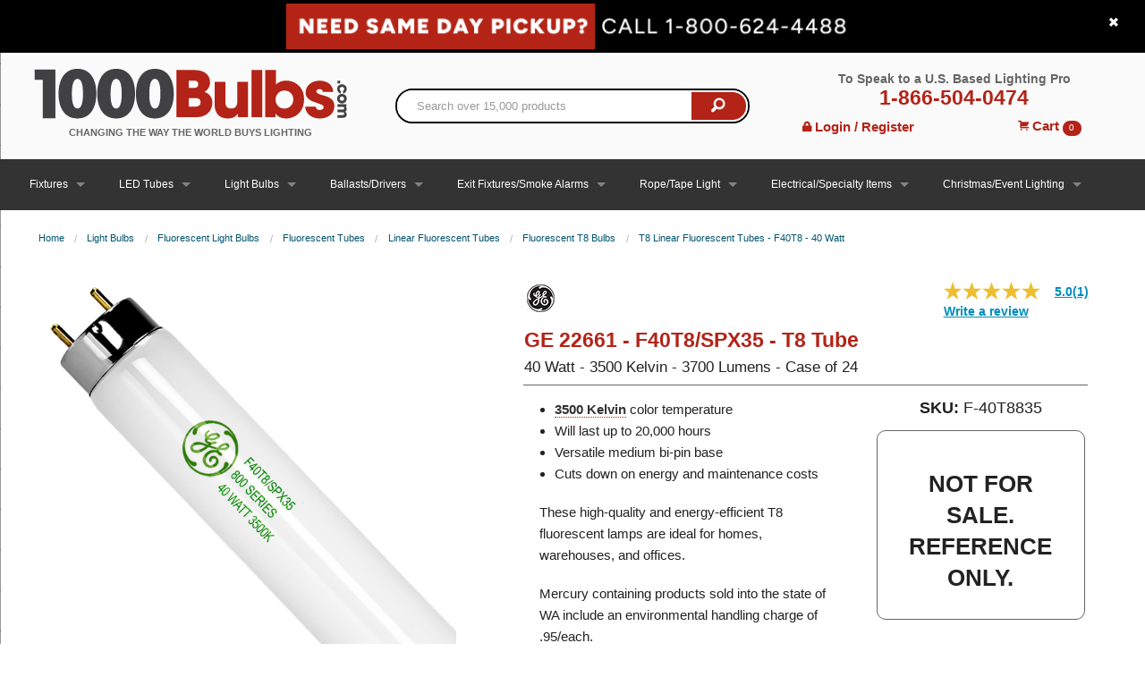

--- FILE ---
content_type: text/html; charset=utf-8
request_url: https://www.1000bulbs.com/fil/products/2405/breadcrumb?category=
body_size: 355
content:
<ul class='breadcrumbs'>
<li><a href="/">Home</a></li>
<li><a href="/category/light-bulbs">Light Bulbs</a></li>
<li><a href="/category/fluorescent-light-bulbs">Fluorescent Light Bulbs</a></li>
<li><a href="/category/fluorescent-tubes">Fluorescent Tubes</a></li>
<li><a href="/category/linear-fluorescent-tubes">Linear Fluorescent Tubes</a></li>
<li><a href="/category/t8-bulbs-fluorescent-tubes">Fluorescent T8 Bulbs</a></li>
<li><a href="/category/f40t8-fluorescent-tubes">T8 Linear Fluorescent Tubes - F40T8 - 40 Watt</a></li>
</ul>




--- FILE ---
content_type: text/html;charset=utf-8
request_url: https://pnapi.invoca.net/2627/na.json
body_size: 231
content:
[{"requestId":"+18006244488","status":"success","formattedNumber":"866-504-0474","countryCode":"1","nationalNumber":"8665040474","lifetimeInSeconds":300,"overflow":null,"surge":null,"invocaId":"i-df29576a-3d6a-4799-baae-f1b4b899e5eb"},{"type":"settings","metrics":true}]

--- FILE ---
content_type: text/html;charset=utf-8
request_url: https://pnapi.invoca.net/2627/na.json
body_size: 231
content:
[{"requestId":"+18006244488","status":"success","formattedNumber":"866-504-0474","countryCode":"1","nationalNumber":"8665040474","lifetimeInSeconds":300,"overflow":null,"surge":null,"invocaId":"i-df29576a-3d6a-4799-baae-f1b4b899e5eb"},{"type":"settings","metrics":true}]

--- FILE ---
content_type: text/css
request_url: https://tags.srv.stackadapt.com/sa.css
body_size: -11
content:
:root {
    --sa-uid: '0-e0d3cf8f-0b58-5b6b-5f10-45fe80c97006';
}

--- FILE ---
content_type: application/javascript
request_url: https://d21gpk1vhmjuf5.cloudfront.net/1000bulbs-com_autosuggest.js
body_size: 28796
content:
function getUnbxdSiteName(){return"prod_1000bulbs_com-u1481199259800"}function getUnbxdApiKey(){return"a12c446844f37c9c005f9673ceed07c6"}!function(t,e){"object"==typeof exports&&"object"==typeof module?module.exports=e():"function"==typeof define&&define.amd?define(e):"object"==typeof exports?exports.Handlebars=e():t.Handlebars=e()}(this,function(){return i=[function(t,e,s){"use strict";function i(){var s=c();return s.compile=function(t,e){return u.compile(t,e,s)},s.precompile=function(t,e){return u.precompile(t,e,s)},s.AST=r.default,s.Compiler=u.Compiler,s.JavaScriptCompiler=l.default,s.Parser=a.parser,s.parse=a.parse,s}var n=s(8).default;e.__esModule=!0;var o=n(s(1)),r=n(s(2)),a=s(3),u=s(4),l=n(s(5)),p=n(s(6)),n=n(s(7)),c=o.default.create,s=i();s.create=i,n.default(s),s.Visitor=p.default,s.default=s,e.default=s,t.exports=e.default},function(t,e,s){"use strict";function i(){var e=new o.HandlebarsEnvironment;return u.extend(e,o),e.SafeString=r.default,e.Exception=a.default,e.Utils=u,e.escapeExpression=u.escapeExpression,e.VM=l,e.template=function(t){return l.template(t,e)},e}var n=s(8).default;e.__esModule=!0;var o=n(s(9)),r=n(s(10)),a=n(s(11)),u=n(s(12)),l=n(s(13)),n=n(s(7)),s=i();s.create=i,n.default(s),s.default=s,e.default=s,t.exports=e.default},function(t,e){"use strict";e.__esModule=!0;var s={Program:function(t,e,s,i){this.loc=i,this.type="Program",this.body=t,this.blockParams=e,this.strip=s},MustacheStatement:function(t,e,s,i,n,o){this.loc=o,this.type="MustacheStatement",this.path=t,this.params=e||[],this.hash=s,this.escaped=i,this.strip=n},BlockStatement:function(t,e,s,i,n,o,r,a,u){this.loc=u,this.type="BlockStatement",this.path=t,this.params=e||[],this.hash=s,this.program=i,this.inverse=n,this.openStrip=o,this.inverseStrip=r,this.closeStrip=a},PartialStatement:function(t,e,s,i,n){this.loc=n,this.type="PartialStatement",this.name=t,this.params=e||[],this.hash=s,this.indent="",this.strip=i},ContentStatement:function(t,e){this.loc=e,this.type="ContentStatement",this.original=this.value=t},CommentStatement:function(t,e,s){this.loc=s,this.type="CommentStatement",this.value=t,this.strip=e},SubExpression:function(t,e,s,i){this.loc=i,this.type="SubExpression",this.path=t,this.params=e||[],this.hash=s},PathExpression:function(t,e,s,i,n){this.loc=n,this.type="PathExpression",this.data=t,this.original=i,this.parts=s,this.depth=e},StringLiteral:function(t,e){this.loc=e,this.type="StringLiteral",this.original=this.value=t},NumberLiteral:function(t,e){this.loc=e,this.type="NumberLiteral",this.original=this.value=Number(t)},BooleanLiteral:function(t,e){this.loc=e,this.type="BooleanLiteral",this.original=this.value="true"===t},UndefinedLiteral:function(t){this.loc=t,this.type="UndefinedLiteral",this.original=this.value=void 0},NullLiteral:function(t){this.loc=t,this.type="NullLiteral",this.original=this.value=null},Hash:function(t,e){this.loc=e,this.type="Hash",this.pairs=t},HashPair:function(t,e,s){this.loc=s,this.type="HashPair",this.key=t,this.value=e},helpers:{helperExpression:function(t){return!("SubExpression"!==t.type&&!t.params.length&&!t.hash)},scopedId:function(t){return/^\.|this\b/.test(t.original)},simpleId:function(t){return 1===t.parts.length&&!s.helpers.scopedId(t)&&!t.depth}}};e.default=s,t.exports=e.default},function(t,e,s){"use strict";var i=s(8).default;e.__esModule=!0,e.parse=function(t,e){return"Program"===t.type?t:((n.default.yy=a).locInfo=function(t){return new a.SourceLocation(e&&e.srcName,t)},(new r.default).accept(n.default.parse(t)))};var n=i(s(14)),o=i(s(2)),r=i(s(15)),i=i(s(16)),s=s(12),a=(e.parser=n.default,{});s.extend(a,i,o.default)},function(t,e,s){"use strict";function i(){}function n(t){var e;t.path.parts||(e=t.path,t.path=new u.default.PathExpression(!1,0,[e.original+""],e.original+"",e.loc))}var o=s(8).default;e.__esModule=!0,e.Compiler=i,e.precompile=function(t,e,s){if(null==t||"string"!=typeof t&&"Program"!==t.type)throw new a.default("You must pass a string or Handlebars AST to Handlebars.precompile. You passed "+t);return"data"in(e=e||{})||(e.data=!0),e.compat&&(e.useDepths=!0),t=s.parse(t,e),t=(new s.Compiler).compile(t,e),(new s.JavaScriptCompiler).compile(t,e)},e.compile=function(e,t,s){function n(){var t=s.parse(e,o),t=(new s.Compiler).compile(t,o),t=(new s.JavaScriptCompiler).compile(t,o,void 0,!0);return s.template(t)}function i(t,e){return(r=r||n()).call(this,t,e)}var o=void 0===t?{}:t;if(null==e||"string"!=typeof e&&"Program"!==e.type)throw new a.default("You must pass a string or Handlebars AST to Handlebars.compile. You passed "+e);"data"in o||(o.data=!0),o.compat&&(o.useDepths=!0);var r=void 0;return i._setup=function(t){return(r=r||n())._setup(t)},i._child=function(t,e,s,i){return(r=r||n())._child(t,e,s,i)},i};var a=o(s(11)),r=s(12),u=o(s(2)),l=[].slice;i.prototype={compiler:i,equals:function(t){var e=this.opcodes.length;if(t.opcodes.length!==e)return!1;for(var s=0;s<e;s++){var i=this.opcodes[s],n=t.opcodes[s];if(i.opcode!==n.opcode||!function t(e,s){if(e===s)return 1;if(r.isArray(e)&&r.isArray(s)&&e.length===s.length){for(var i=0;i<e.length;i++)if(!t(e[i],s[i]))return;return 1}}(i.args,n.args))return!1}for(e=this.children.length,s=0;s<e;s++)if(!this.children[s].equals(t.children[s]))return!1;return!0},guid:0,compile:function(t,e){this.sourceNode=[],this.opcodes=[],this.children=[],this.options=e,this.stringParams=e.stringParams,this.trackIds=e.trackIds,e.blockParams=e.blockParams||[];var s=e.knownHelpers;if(e.knownHelpers={helperMissing:!0,blockHelperMissing:!0,each:!0,if:!0,unless:!0,with:!0,log:!0,lookup:!0},s)for(var i in s)i in s&&(e.knownHelpers[i]=s[i]);return this.accept(t)},compileProgram:function(t){var t=(new this.compiler).compile(t,this.options),e=this.guid++;return this.usePartial=this.usePartial||t.usePartial,this.children[e]=t,this.useDepths=this.useDepths||t.useDepths,e},accept:function(t){this.sourceNode.unshift(t);t=this[t.type](t);return this.sourceNode.shift(),t},Program:function(t){this.options.blockParams.unshift(t.blockParams);for(var e=t.body,s=e.length,i=0;i<s;i++)this.accept(e[i]);return this.options.blockParams.shift(),this.isSimple=1===s,this.blockParams=t.blockParams?t.blockParams.length:0,this},BlockStatement:function(t){n(t);var e=t.program,s=t.inverse,e=e&&this.compileProgram(e),s=s&&this.compileProgram(s),i=this.classifySexpr(t);"helper"===i?this.helperSexpr(t,e,s):"simple"===i?(this.simpleSexpr(t),this.opcode("pushProgram",e),this.opcode("pushProgram",s),this.opcode("emptyHash"),this.opcode("blockValue",t.path.original)):(this.ambiguousSexpr(t,e,s),this.opcode("pushProgram",e),this.opcode("pushProgram",s),this.opcode("emptyHash"),this.opcode("ambiguousBlockValue")),this.opcode("append")},PartialStatement:function(t){this.usePartial=!0;var e=t.params;if(1<e.length)throw new a.default("Unsupported number of partial arguments: "+e.length,t);e.length||e.push({type:"PathExpression",parts:[],depth:0});var e=t.name.original,s="SubExpression"===t.name.type,t=(s&&this.accept(t.name),this.setupFullMustacheParams(t,void 0,void 0,!0),t.indent||"");this.options.preventIndent&&t&&(this.opcode("appendContent",t),t=""),this.opcode("invokePartial",s,e,t),this.opcode("append")},MustacheStatement:function(t){this.SubExpression(t),this.opcode(t.escaped&&!this.options.noEscape?"appendEscaped":"append")},ContentStatement:function(t){t.value&&this.opcode("appendContent",t.value)},CommentStatement:function(){},SubExpression:function(t){n(t);var e=this.classifySexpr(t);"simple"===e?this.simpleSexpr(t):"helper"===e?this.helperSexpr(t):this.ambiguousSexpr(t)},ambiguousSexpr:function(t,e,s){var t=t.path,i=t.parts[0],n=null!=e||null!=s;this.opcode("getContext",t.depth),this.opcode("pushProgram",e),this.opcode("pushProgram",s),this.accept(t),this.opcode("invokeAmbiguous",i,n)},simpleSexpr:function(t){this.accept(t.path),this.opcode("resolvePossibleLambda")},helperSexpr:function(t,e,s){var e=this.setupFullMustacheParams(t,e,s),s=t.path,i=s.parts[0];if(this.options.knownHelpers[i])this.opcode("invokeKnownHelper",e.length,i);else{if(this.options.knownHelpersOnly)throw new a.default("You specified knownHelpersOnly, but used the unknown helper "+i,t);s.falsy=!0,this.accept(s),this.opcode("invokeHelper",e.length,s.original,u.default.helpers.simpleId(s))}},PathExpression:function(t){this.addDepth(t.depth),this.opcode("getContext",t.depth);var e=t.parts[0],s=u.default.helpers.scopedId(t),i=!t.depth&&!s&&this.blockParamIndex(e);i?this.opcode("lookupBlockParam",i,t.parts):e?t.data?(this.options.data=!0,this.opcode("lookupData",t.depth,t.parts)):this.opcode("lookupOnContext",t.parts,t.falsy,s):this.opcode("pushContext")},StringLiteral:function(t){this.opcode("pushString",t.value)},NumberLiteral:function(t){this.opcode("pushLiteral",t.value)},BooleanLiteral:function(t){this.opcode("pushLiteral",t.value)},UndefinedLiteral:function(){this.opcode("pushLiteral","undefined")},NullLiteral:function(){this.opcode("pushLiteral","null")},Hash:function(t){var e=t.pairs,s=0,i=e.length;for(this.opcode("pushHash");s<i;s++)this.pushParam(e[s].value);for(;s--;)this.opcode("assignToHash",e[s].key);this.opcode("popHash")},opcode:function(t){this.opcodes.push({opcode:t,args:l.call(arguments,1),loc:this.sourceNode[0].loc})},addDepth:function(t){t&&(this.useDepths=!0)},classifySexpr:function(t){var e=u.default.helpers.simpleId(t.path),s=e&&!!this.blockParamIndex(t.path.parts[0]),i=!s&&u.default.helpers.helperExpression(t),s=!s&&(i||e);return s&&!i&&(e=t.path.parts[0],(t=this.options).knownHelpers[e]?i=!0:t.knownHelpersOnly&&(s=!1)),i?"helper":s?"ambiguous":"simple"},pushParams:function(t){for(var e=0,s=t.length;e<s;e++)this.pushParam(t[e])},pushParam:function(t){var e,s,i=null!=t.value?t.value:t.original||"";this.stringParams?(i.replace&&(i=i.replace(/^(\.?\.\/)*/g,"").replace(/\//g,".")),t.depth&&this.addDepth(t.depth),this.opcode("getContext",t.depth||0),this.opcode("pushStringParam",i,t.type),"SubExpression"===t.type&&this.accept(t)):(this.trackIds&&(e=void 0,(e=!t.parts||u.default.helpers.scopedId(t)||t.depth?e:this.blockParamIndex(t.parts[0]))?(s=t.parts.slice(1).join("."),this.opcode("pushId","BlockParam",e,s)):((i=t.original||i).replace&&(i=i.replace(/^\.\//g,"").replace(/^\.$/g,"")),this.opcode("pushId",t.type,i))),this.accept(t))},setupFullMustacheParams:function(t,e,s,i){var n=t.params;return this.pushParams(n),this.opcode("pushProgram",e),this.opcode("pushProgram",s),t.hash?this.accept(t.hash):this.opcode("emptyHash",i),n},blockParamIndex:function(t){for(var e=0,s=this.options.blockParams.length;e<s;e++){var i=this.options.blockParams[e],n=i&&r.indexOf(i,t);if(i&&0<=n)return[e,n]}}}},function(t,e,s){"use strict";function a(t){this.value=t}function i(){}var n=s(8).default,o=(e.__esModule=!0,s(9)),c=n(s(11)),r=s(12),u=n(s(17));i.prototype={nameLookup:function(t,e){return i.isValidJavaScriptVariableName(e)?[t,".",e]:[t,"['",e,"']"]},depthedLookup:function(t){return[this.aliasable("this.lookup"),'(depths, "',t,'")']},compilerInfo:function(){var t=o.COMPILER_REVISION;return[t,o.REVISION_CHANGES[t]]},appendToBuffer:function(t,e,s){return r.isArray(t)||(t=[t]),t=this.source.wrap(t,e),this.environment.isSimple?["return ",t,";"]:s?["buffer += ",t,";"]:(t.appendToBuffer=!0,t)},initializeBuffer:function(){return this.quotedString("")},compile:function(t,e,s,i){this.environment=t,this.options=e,this.stringParams=this.options.stringParams,this.trackIds=this.options.trackIds,this.precompile=!i,this.name=this.environment.name,this.isChild=!!s,this.context=s||{programs:[],environments:[]},this.preamble(),this.stackSlot=0,this.stackVars=[],this.aliases={},this.registers={list:[]},this.hashes=[],this.compileStack=[],this.inlineStack=[],this.blockParams=[],this.compileChildren(t,e),this.useDepths=this.useDepths||t.useDepths||this.options.compat,this.useBlockParams=this.useBlockParams||t.useBlockParams;for(var n,o=t.opcodes,r=void 0,a=void 0,u=void 0,a=0,u=o.length;a<u;a++)n=o[a],this.source.currentLocation=n.loc,r=r||n.loc,this[n.opcode].apply(this,n.args);if(this.source.currentLocation=r,this.pushSource(""),this.stackSlot||this.inlineStack.length||this.compileStack.length)throw new c.default("Compile completed with content left on stack");s=this.createFunctionContext(i);if(this.isChild)return s;var l={compiler:this.compilerInfo(),main:s},p=this.context.programs;for(a=0,u=p.length;a<u;a++)p[a]&&(l[a]=p[a]);return this.environment.usePartial&&(l.usePartial=!0),this.options.data&&(l.useData=!0),this.useDepths&&(l.useDepths=!0),this.useBlockParams&&(l.useBlockParams=!0),this.options.compat&&(l.compat=!0),i?l.compilerOptions=this.options:(l.compiler=JSON.stringify(l.compiler),this.source.currentLocation={start:{line:1,column:0}},l=this.objectLiteral(l),e.srcName?(l=l.toStringWithSourceMap({file:e.destName})).map=l.map&&l.map.toString():l=l.toString()),l},preamble:function(){this.lastContext=0,this.source=new u.default(this.options.srcName)},createFunctionContext:function(t){var e,s="",i=this.stackVars.concat(this.registers.list),n=(0<i.length&&(s+=", "+i.join(", ")),0);for(e in this.aliases){var o=this.aliases[e];this.aliases.hasOwnProperty(e)&&o.children&&1<o.referenceCount&&(s+=", alias"+ ++n+"="+e,o.children[0]="alias"+n)}var i=["depth0","helpers","partials","data"],r=((this.useBlockParams||this.useDepths)&&i.push("blockParams"),this.useDepths&&i.push("depths"),this.mergeSource(s));return t?(i.push(r),Function.apply(this,i)):this.source.wrap(["function(",i.join(","),") {\n  ",r,"}"])},mergeSource:function(t){var e=this.environment.isSimple,s=!this.forceBuffer,i=void 0,n=void 0,o=void 0,r=void 0;return this.source.each(function(t){t.appendToBuffer?(o?t.prepend("  + "):o=t,r=t):(o&&(n?o.prepend("buffer += "):i=!0,r.add(";"),o=r=void 0),n=!0,e||(s=!1))}),s?o?(o.prepend("return "),r.add(";")):n||this.source.push('return "";'):(t+=", buffer = "+(i?"":this.initializeBuffer()),o?(o.prepend("return buffer + "),r.add(";")):this.source.push("return buffer;")),t&&this.source.prepend("var "+t.substring(2)+(i?"":";\n")),this.source.merge()},blockValue:function(t){var e=this.aliasable("helpers.blockHelperMissing"),s=[this.contextName(0)],t=(this.setupHelperArgs(t,0,s),this.popStack());s.splice(1,0,t),this.push(this.source.functionCall(e,"call",s))},ambiguousBlockValue:function(){var t=this.aliasable("helpers.blockHelperMissing"),e=[this.contextName(0)],s=(this.setupHelperArgs("",0,e,!0),this.flushInline(),this.topStack());e.splice(1,0,s),this.pushSource(["if (!",this.lastHelper,") { ",s," = ",this.source.functionCall(t,"call",e),"}"])},appendContent:function(t){this.pendingContent?t=this.pendingContent+t:this.pendingLocation=this.source.currentLocation,this.pendingContent=t},append:function(){var t;this.isInline()?(this.replaceStack(function(t){return[" != null ? ",t,' : ""']}),this.pushSource(this.appendToBuffer(this.popStack()))):(t=this.popStack(),this.pushSource(["if (",t," != null) { ",this.appendToBuffer(t,void 0,!0)," }"]),this.environment.isSimple&&this.pushSource(["else { ",this.appendToBuffer("''",void 0,!0)," }"]))},appendEscaped:function(){this.pushSource(this.appendToBuffer([this.aliasable("this.escapeExpression"),"(",this.popStack(),")"]))},getContext:function(t){this.lastContext=t},pushContext:function(){this.pushStackLiteral(this.contextName(this.lastContext))},lookupOnContext:function(t,e,s){var i=0;s||!this.options.compat||this.lastContext?this.pushContext():this.push(this.depthedLookup(t[i++])),this.resolvePath("context",t,i,e)},lookupBlockParam:function(t,e){this.useBlockParams=!0,this.push(["blockParams[",t[0],"][",t[1],"]"]),this.resolvePath("context",e,1)},lookupData:function(t,e){this.pushStackLiteral(t?"this.data(data, "+t+")":"data"),this.resolvePath("data",e,0,!0)},resolvePath:function(s,i,n,o){var r=this;if(this.options.strict||this.options.assumeObjects)this.push(function(t,e,s,i){var n=e.popStack(),o=0,r=s.length;for(t&&r--;o<r;o++)n=e.nameLookup(n,s[o],i);return t?[e.aliasable("this.strict"),"(",n,", ",e.quotedString(s[o]),")"]:n}(this.options.strict,this,i,s));else for(var t=i.length;n<t;n++)this.replaceStack(function(t){var e=r.nameLookup(t,i[n],s);return o?[" && ",e]:[" != null ? ",e," : ",t]})},resolvePossibleLambda:function(){this.push([this.aliasable("this.lambda"),"(",this.popStack(),", ",this.contextName(0),")"])},pushStringParam:function(t,e){this.pushContext(),this.pushString(e),"SubExpression"!==e&&("string"==typeof t?this.pushString(t):this.pushStackLiteral(t))},emptyHash:function(t){this.trackIds&&this.push("{}"),this.stringParams&&(this.push("{}"),this.push("{}")),this.pushStackLiteral(t?"undefined":"{}")},pushHash:function(){this.hash&&this.hashes.push(this.hash),this.hash={values:[],types:[],contexts:[],ids:[]}},popHash:function(){var t=this.hash;this.hash=this.hashes.pop(),this.trackIds&&this.push(this.objectLiteral(t.ids)),this.stringParams&&(this.push(this.objectLiteral(t.contexts)),this.push(this.objectLiteral(t.types))),this.push(this.objectLiteral(t.values))},pushString:function(t){this.pushStackLiteral(this.quotedString(t))},pushLiteral:function(t){this.pushStackLiteral(t)},pushProgram:function(t){this.pushStackLiteral(null!=t?this.programExpression(t):null)},invokeHelper:function(t,e,s){var i=this.popStack(),t=this.setupHelper(t,e),e=s?[t.name," || "]:"",s=["("].concat(e,i);this.options.strict||s.push(" || ",this.aliasable("helpers.helperMissing")),s.push(")"),this.push(this.source.functionCall(s,"call",t.callParams))},invokeKnownHelper:function(t,e){t=this.setupHelper(t,e);this.push(this.source.functionCall(t.name,"call",t.callParams))},invokeAmbiguous:function(t,e){this.useRegister("helper");var s=this.popStack(),e=(this.emptyHash(),this.setupHelper(0,t,e)),t=["(","(helper = ",this.lastHelper=this.nameLookup("helpers",t,"helper")," || ",s,")"];this.options.strict||(t[0]="(helper = ",t.push(" != null ? helper : ",this.aliasable("helpers.helperMissing"))),this.push(["(",t,e.paramsInit?["),(",e.paramsInit]:[],"),","(typeof helper === ",this.aliasable('"function"')," ? ",this.source.functionCall("helper","call",e.callParams)," : helper))"])},invokePartial:function(t,e,s){var i=[],n=this.setupParams(e,1,i,!1);t&&(e=this.popStack(),delete n.name),s&&(n.indent=JSON.stringify(s)),n.helpers="helpers",n.partials="partials",i.unshift(t?e:this.nameLookup("partials",e,"partial")),this.options.compat&&(n.depths="depths"),n=this.objectLiteral(n),i.push(n),this.push(this.source.functionCall("this.invokePartial","",i))},assignToHash:function(t){var e=this.popStack(),s=void 0,i=void 0,n=void 0,o=(this.trackIds&&(n=this.popStack()),this.stringParams&&(i=this.popStack(),s=this.popStack()),this.hash);s&&(o.contexts[t]=s),i&&(o.types[t]=i),n&&(o.ids[t]=n),o.values[t]=e},pushId:function(t,e,s){"BlockParam"===t?this.pushStackLiteral("blockParams["+e[0]+"].path["+e[1]+"]"+(s?" + "+JSON.stringify("."+s):"")):"PathExpression"===t?this.pushString(e):this.pushStackLiteral("SubExpression"===t?"true":"null")},compiler:i,compileChildren:function(t,e){for(var s=t.children,i=void 0,n=void 0,o=0,r=s.length;o<r;o++){var i=s[o],n=new this.compiler,a=this.matchExistingProgram(i);null==a?(this.context.programs.push(""),a=this.context.programs.length,i.index=a,i.name="program"+a,this.context.programs[a]=n.compile(i,e,this.context,!this.precompile),this.context.environments[a]=i,this.useDepths=this.useDepths||n.useDepths,this.useBlockParams=this.useBlockParams||n.useBlockParams):(i.index=a,i.name="program"+a,this.useDepths=this.useDepths||i.useDepths,this.useBlockParams=this.useBlockParams||i.useBlockParams)}},matchExistingProgram:function(t){for(var e=0,s=this.context.environments.length;e<s;e++){var i=this.context.environments[e];if(i&&i.equals(t))return e}},programExpression:function(t){t=this.environment.children[t],t=[t.index,"data",t.blockParams];return(this.useBlockParams||this.useDepths)&&t.push("blockParams"),this.useDepths&&t.push("depths"),"this.program("+t.join(", ")+")"},useRegister:function(t){this.registers[t]||(this.registers[t]=!0,this.registers.list.push(t))},push:function(t){return t instanceof a||(t=this.source.wrap(t)),this.inlineStack.push(t),t},pushStackLiteral:function(t){this.push(new a(t))},pushSource:function(t){this.pendingContent&&(this.source.push(this.appendToBuffer(this.source.quotedString(this.pendingContent),this.pendingLocation)),this.pendingContent=void 0),t&&this.source.push(t)},replaceStack:function(t){var e=["("],s=void 0,i=void 0,n=void 0;if(!this.isInline())throw new c.default("replaceStack on non-inline");var o=this.popStack(!0),r=(o instanceof a?(e=["(",s=[o.value]],n=!0):(i=!0,r=this.incrStack(),e=["((",this.push(r)," = ",o,")"],s=this.topStack()),t.call(this,s));n||this.popStack(),i&&this.stackSlot--,this.push(e.concat(r,")"))},incrStack:function(){return this.stackSlot++,this.stackSlot>this.stackVars.length&&this.stackVars.push("stack"+this.stackSlot),this.topStackName()},topStackName:function(){return"stack"+this.stackSlot},flushInline:function(){var t=this.inlineStack;this.inlineStack=[];for(var e=0,s=t.length;e<s;e++){var i,n=t[e];n instanceof a?this.compileStack.push(n):(i=this.incrStack(),this.pushSource([i," = ",n,";"]),this.compileStack.push(i))}},isInline:function(){return this.inlineStack.length},popStack:function(t){var e=this.isInline(),s=(e?this.inlineStack:this.compileStack).pop();if(!t&&s instanceof a)return s.value;if(!e){if(!this.stackSlot)throw new c.default("Invalid stack pop");this.stackSlot--}return s},topStack:function(){var t=this.isInline()?this.inlineStack:this.compileStack,t=t[t.length-1];return t instanceof a?t.value:t},contextName:function(t){return this.useDepths&&t?"depths["+t+"]":"depth"+t},quotedString:function(t){return this.source.quotedString(t)},objectLiteral:function(t){return this.source.objectLiteral(t)},aliasable:function(t){var e=this.aliases[t];return e?e.referenceCount++:((e=this.aliases[t]=this.source.wrap(t)).aliasable=!0,e.referenceCount=1),e},setupHelper:function(t,e,s){var i=[];return{params:i,paramsInit:this.setupHelperArgs(e,t,i,s),name:this.nameLookup("helpers",e,"helper"),callParams:[this.contextName(0)].concat(i)}},setupParams:function(t,e,s){var i,n={},o=[],r=[],a=[],t=(n.name=this.quotedString(t),n.hash=this.popStack(),this.trackIds&&(n.hashIds=this.popStack()),this.stringParams&&(n.hashTypes=this.popStack(),n.hashContexts=this.popStack()),this.popStack()),u=this.popStack();(u||t)&&(n.fn=u||"this.noop",n.inverse=t||"this.noop");for(var l=e;l--;)i=this.popStack(),s[l]=i,this.trackIds&&(a[l]=this.popStack()),this.stringParams&&(r[l]=this.popStack(),o[l]=this.popStack());return this.trackIds&&(n.ids=this.source.generateArray(a)),this.stringParams&&(n.types=this.source.generateArray(r),n.contexts=this.source.generateArray(o)),this.options.data&&(n.data="data"),this.useBlockParams&&(n.blockParams="blockParams"),n},setupHelperArgs:function(t,e,s,i){t=this.setupParams(t,e,s,!0),t=this.objectLiteral(t);return i?(this.useRegister("options"),s.push("options"),["options=",t]):(s.push(t),"")}};for(var l="break else new var case finally return void catch for switch while continue function this with default if throw delete in try do instanceof typeof abstract enum int short boolean export interface static byte extends long super char final native synchronized class float package throws const goto private transient debugger implements protected volatile double import public let yield await null true false".split(" "),p=i.RESERVED_WORDS={},h=0,d=l.length;h<d;h++)p[l[h]]=!0;i.isValidJavaScriptVariableName=function(t){return!i.RESERVED_WORDS[t]&&/^[a-zA-Z_$][0-9a-zA-Z_$]*$/.test(t)},e.default=i,t.exports=e.default},function(t,e,s){"use strict";function i(){this.parents=[]}var n=s(8).default;e.__esModule=!0;var o=n(s(11)),r=n(s(2));i.prototype={constructor:i,mutating:!1,acceptKey:function(t,e){var s=this.accept(t[e]);if(this.mutating){if(s&&(!s.type||!r.default[s.type]))throw new o.default('Unexpected node type "'+s.type+'" found when accepting '+e+" on "+t.type);t[e]=s}},acceptRequired:function(t,e){if(this.acceptKey(t,e),!t[e])throw new o.default(t.type+" requires "+e)},acceptArray:function(t){for(var e=0,s=t.length;e<s;e++)this.acceptKey(t,e),t[e]||(t.splice(e,1),e--,s--)},accept:function(t){var e;if(t)return this.current&&this.parents.unshift(this.current),this.current=t,e=this[t.type](t),this.current=this.parents.shift(),!this.mutating||e?e:!1!==e?t:void 0},Program:function(t){this.acceptArray(t.body)},MustacheStatement:function(t){this.acceptRequired(t,"path"),this.acceptArray(t.params),this.acceptKey(t,"hash")},BlockStatement:function(t){this.acceptRequired(t,"path"),this.acceptArray(t.params),this.acceptKey(t,"hash"),this.acceptKey(t,"program"),this.acceptKey(t,"inverse")},PartialStatement:function(t){this.acceptRequired(t,"name"),this.acceptArray(t.params),this.acceptKey(t,"hash")},ContentStatement:function(){},CommentStatement:function(){},SubExpression:function(t){this.acceptRequired(t,"path"),this.acceptArray(t.params),this.acceptKey(t,"hash")},PathExpression:function(){},StringLiteral:function(){},NumberLiteral:function(){},BooleanLiteral:function(){},UndefinedLiteral:function(){},NullLiteral:function(){},Hash:function(t){this.acceptArray(t.pairs)},HashPair:function(t){this.acceptRequired(t,"value")}},e.default=i,t.exports=e.default},function(t,e){!function(i){"use strict";e.__esModule=!0,e.default=function(t){var e=void 0!==i?i:window,s=e.Handlebars;t.noConflict=function(){e.Handlebars===t&&(e.Handlebars=s)}},t.exports=e.default}.call(e,function(){return this}())},function(t,e){"use strict";e.default=function(t){return t&&t.__esModule?t:{default:t}},e.__esModule=!0},function(t,e,s){"use strict";function i(t,e){var n;this.helpers=t||{},this.partials=e||{},(n=this).registerHelper("helperMissing",function(){if(1!==arguments.length)throw new f.default('Missing helper: "'+arguments[arguments.length-1].name+'"')}),n.registerHelper("blockHelperMissing",function(t,e){var s=e.inverse,i=e.fn;return!0===t?i(this):!1===t||null==t?s(this):g(t)?0<t.length?(e.ids&&(e.ids=[e.name]),n.helpers.each(t,e)):s(this):(e.data&&e.ids&&((s=h(e.data)).contextPath=d.appendContextPath(e.data.contextPath,e.name),e={data:s}),i(t,e))}),n.registerHelper("each",function(i,t){function e(t,e,s){a&&(a.key=t,a.index=e,a.first=0===e,a.last=!!s,u)&&(a.contextPath=u+t),r+=n(i[t],{data:a,blockParams:d.blockParams([i[t],t],[u+t,null])})}if(!t)throw new f.default("Must pass iterator to #each");var n=t.fn,s=t.inverse,o=0,r="",a=void 0,u=void 0;if(t.data&&t.ids&&(u=d.appendContextPath(t.data.contextPath,t.ids[0])+"."),m(i)&&(i=i.call(this)),t.data&&(a=h(t.data)),i&&"object"==typeof i)if(g(i))for(var l=i.length;o<l;o++)e(o,o,o===i.length-1);else{var p,c=void 0;for(p in i)i.hasOwnProperty(p)&&(c&&e(c,o-1),c=p,o++);c&&e(c,o-1,!0)}return r=0===o?s(this):r}),n.registerHelper("if",function(t,e){return m(t)&&(t=t.call(this)),!e.hash.includeZero&&!t||d.isEmpty(t)?e.inverse(this):e.fn(this)}),n.registerHelper("unless",function(t,e){return n.helpers.if.call(this,t,{fn:e.inverse,inverse:e.fn,hash:e.hash})}),n.registerHelper("with",function(t,e){m(t)&&(t=t.call(this));var s,i=e.fn;return d.isEmpty(t)?e.inverse(this):(e.data&&e.ids&&((s=h(e.data)).contextPath=d.appendContextPath(e.data.contextPath,e.ids[0]),e={data:s}),i(t,e))}),n.registerHelper("log",function(t,e){e=e.data&&null!=e.data.level?parseInt(e.data.level,10):1;n.log(e,t)}),n.registerHelper("lookup",function(t,e){return t&&t[e]})}function h(t){var e=d.extend({},t);return e._parent=t,e}var n=s(8).default;e.__esModule=!0,e.HandlebarsEnvironment=i,e.createFrame=h;var d=n(s(12)),f=n(s(11)),g=(e.VERSION="3.0.1",e.COMPILER_REVISION=6,e.REVISION_CHANGES={1:"<= 1.0.rc.2",2:"== 1.0.0-rc.3",3:"== 1.0.0-rc.4",4:"== 1.x.x",5:"== 2.0.0-alpha.x",6:">= 2.0.0-beta.1"},d.isArray),m=d.isFunction,o=d.toString,r="[object Object]",a=(i.prototype={constructor:i,logger:a,log:void 0,registerHelper:function(t,e){if(o.call(t)===r){if(e)throw new f.default("Arg not supported with multiple helpers");d.extend(this.helpers,t)}else this.helpers[t]=e},unregisterHelper:function(t){delete this.helpers[t]},registerPartial:function(t,e){if(o.call(t)===r)d.extend(this.partials,t);else{if(void 0===e)throw new f.default("Attempting to register a partial as undefined");this.partials[t]=e}},unregisterPartial:function(t){delete this.partials[t]}},{methodMap:{0:"debug",1:"info",2:"warn",3:"error"},DEBUG:0,INFO:1,WARN:2,ERROR:3,level:1,log:function(t,e){"undefined"!=typeof console&&a.level<=t&&(t=a.methodMap[t],(console[t]||console.log).call(console,e))}}),n=(e.logger=a).log;e.log=n},function(t,e){"use strict";function s(t){this.string=t}e.__esModule=!0,s.prototype.toString=s.prototype.toHTML=function(){return""+this.string},e.default=s,t.exports=e.default},function(t,e){"use strict";function r(t,e){var e=e&&e.loc,s=void 0,i=void 0;e&&(t+=" - "+(s=e.start.line)+":"+(i=e.start.column));for(var n=Error.prototype.constructor.call(this,t),o=0;o<a.length;o++)this[a[o]]=n[a[o]];Error.captureStackTrace&&Error.captureStackTrace(this,r),e&&(this.lineNumber=s,this.column=i)}e.__esModule=!0;var a=["description","fileName","lineNumber","message","name","number","stack"];r.prototype=new Error,e.default=r,t.exports=e.default},function(t,e){"use strict";function s(t){return i[t]}e.__esModule=!0,e.extend=function(t){for(var e=1;e<arguments.length;e++)for(var s in arguments[e])Object.prototype.hasOwnProperty.call(arguments[e],s)&&(t[s]=arguments[e][s]);return t},e.indexOf=function(t,e){for(var s=0,i=t.length;s<i;s++)if(t[s]===e)return s;return-1},e.escapeExpression=function(t){if("string"!=typeof t){if(t&&t.toHTML)return t.toHTML();if(null==t)return"";if(!t)return t+"";t=""+t}return o.test(t)?t.replace(n,s):t},e.isEmpty=function(t){return!t&&0!==t||!(!u(t)||0!==t.length)},e.blockParams=function(t,e){return t.path=e,t},e.appendContextPath=function(t,e){return(t?t+".":"")+e};var i={"&":"&amp;","<":"&lt;",">":"&gt;",'"':"&quot;","'":"&#x27;","`":"&#x60;"},n=/[&<>"'`]/g,o=/[&<>"'`]/,r=Object.prototype.toString,a=(e.toString=r,function(t){return"function"==typeof t}),u=(a(/x/)&&(e.isFunction=a=function(t){return"function"==typeof t&&"[object Function]"===r.call(t)}),e.isFunction=a,Array.isArray||function(t){return!(!t||"object"!=typeof t)&&"[object Array]"===r.call(t)});e.isArray=u},function(t,e,s){"use strict";function l(s,t,i,n,e,o,r){function a(t){var e=void 0===arguments[1]?{}:arguments[1];return i.call(s,t,s.helpers,s.partials,e.data||n,o&&[e.blockParams].concat(o),r&&[t].concat(r))}return a.program=t,a.depth=r?r.length:0,a.blockParams=e||0,a}var i=s(8).default;e.__esModule=!0,e.checkRevision=function(t){var e=t&&t[0]||1,s=h.COMPILER_REVISION;if(e!==s){if(e<s)throw s=h.REVISION_CHANGES[s],e=h.REVISION_CHANGES[e],new c.default("Template was precompiled with an older version of Handlebars than the current runtime. Please update your precompiler to a newer version ("+s+") or downgrade your runtime to an older version ("+e+").");throw new c.default("Template was precompiled with a newer version of Handlebars than the current runtime. Please update your runtime to a newer version ("+t[1]+").")}},e.template=function(a,u){function o(t){var e=void 0===arguments[1]?{}:arguments[1],s=e.data,i=(o._setup(e),!e.partial&&a.useData&&(i=t,(n=s)&&"root"in n||((n=n?h.createFrame(n):{}).root=i),s=n),void 0),n=a.useBlockParams?[]:void 0;return a.useDepths&&(i=e.depths?[t].concat(e.depths):[t]),a.main.call(r,t,r.helpers,r.partials,s,n,i)}if(!u)throw new c.default("No environment passed to template");if(!a||!a.main)throw new c.default("Unknown template object: "+typeof a);u.VM.checkRevision(a.compiler);var r={strict:function(t,e){if(e in t)return t[e];throw new c.default('"'+e+'" not defined in '+t)},lookup:function(t,e){for(var s=t.length,i=0;i<s;i++)if(t[i]&&null!=t[i][e])return t[i][e]},lambda:function(t,e){return"function"==typeof t?t.call(e):t},escapeExpression:p.escapeExpression,invokePartial:function(t,e,s){s.hash&&(e=p.extend({},e,s.hash)),t=u.VM.resolvePartial.call(this,t,e,s);var i=u.VM.invokePartial.call(this,t,e,s);if(null==i&&u.compile&&(s.partials[s.name]=u.compile(t,a.compilerOptions,u),i=s.partials[s.name](e,s)),null==i)throw new c.default("The partial "+s.name+" could not be compiled when running in runtime-only mode");if(s.indent){for(var n=i.split("\n"),o=0,r=n.length;o<r&&(n[o]||o+1!==r);o++)n[o]=s.indent+n[o];i=n.join("\n")}return i},fn:function(t){return a[t]},programs:[],program:function(t,e,s,i,n){var o=this.programs[t],r=this.fn(t);return o=e||n||i||s?l(this,t,r,e,s,i,n):o||(this.programs[t]=l(this,t,r))},data:function(t,e){for(;t&&e--;)t=t._parent;return t},merge:function(t,e){var s=t||e;return s=t&&e&&t!==e?p.extend({},e,t):s},noop:u.VM.noop,compilerInfo:a.compiler};return o.isTop=!0,o._setup=function(t){t.partial?(r.helpers=t.helpers,r.partials=t.partials):(r.helpers=r.merge(t.helpers,u.helpers),a.usePartial&&(r.partials=r.merge(t.partials,u.partials)))},o._child=function(t,e,s,i){if(a.useBlockParams&&!s)throw new c.default("must pass block params");if(a.useDepths&&!i)throw new c.default("must pass parent depths");return l(r,t,a[t],e,0,s,i)},o},e.wrapProgram=l,e.resolvePartial=function(t,e,s){return t?t.call||s.name||(s.name=t,t=s.partials[t]):t=s.partials[s.name],t},e.invokePartial=function(t,e,s){if(s.partial=!0,void 0===t)throw new c.default("The partial "+s.name+" could not be found");return t instanceof Function?t(e,s):void 0},e.noop=function(){return""};var p=i(s(12)),c=i(s(11)),h=s(9)},function(t,e){"use strict";e.__esModule=!0;(s={trace:function(){},yy:{},symbols_:{error:2,root:3,program:4,EOF:5,program_repetition0:6,statement:7,mustache:8,block:9,rawBlock:10,partial:11,content:12,COMMENT:13,CONTENT:14,openRawBlock:15,END_RAW_BLOCK:16,OPEN_RAW_BLOCK:17,helperName:18,openRawBlock_repetition0:19,openRawBlock_option0:20,CLOSE_RAW_BLOCK:21,openBlock:22,block_option0:23,closeBlock:24,openInverse:25,block_option1:26,OPEN_BLOCK:27,openBlock_repetition0:28,openBlock_option0:29,openBlock_option1:30,CLOSE:31,OPEN_INVERSE:32,openInverse_repetition0:33,openInverse_option0:34,openInverse_option1:35,openInverseChain:36,OPEN_INVERSE_CHAIN:37,openInverseChain_repetition0:38,openInverseChain_option0:39,openInverseChain_option1:40,inverseAndProgram:41,INVERSE:42,inverseChain:43,inverseChain_option0:44,OPEN_ENDBLOCK:45,OPEN:46,mustache_repetition0:47,mustache_option0:48,OPEN_UNESCAPED:49,mustache_repetition1:50,mustache_option1:51,CLOSE_UNESCAPED:52,OPEN_PARTIAL:53,partialName:54,partial_repetition0:55,partial_option0:56,param:57,sexpr:58,OPEN_SEXPR:59,sexpr_repetition0:60,sexpr_option0:61,CLOSE_SEXPR:62,hash:63,hash_repetition_plus0:64,hashSegment:65,ID:66,EQUALS:67,blockParams:68,OPEN_BLOCK_PARAMS:69,blockParams_repetition_plus0:70,CLOSE_BLOCK_PARAMS:71,path:72,dataName:73,STRING:74,NUMBER:75,BOOLEAN:76,UNDEFINED:77,NULL:78,DATA:79,pathSegments:80,SEP:81,$accept:0,$end:1},terminals_:{2:"error",5:"EOF",13:"COMMENT",14:"CONTENT",16:"END_RAW_BLOCK",17:"OPEN_RAW_BLOCK",21:"CLOSE_RAW_BLOCK",27:"OPEN_BLOCK",31:"CLOSE",32:"OPEN_INVERSE",37:"OPEN_INVERSE_CHAIN",42:"INVERSE",45:"OPEN_ENDBLOCK",46:"OPEN",49:"OPEN_UNESCAPED",52:"CLOSE_UNESCAPED",53:"OPEN_PARTIAL",59:"OPEN_SEXPR",62:"CLOSE_SEXPR",66:"ID",67:"EQUALS",69:"OPEN_BLOCK_PARAMS",71:"CLOSE_BLOCK_PARAMS",74:"STRING",75:"NUMBER",76:"BOOLEAN",77:"UNDEFINED",78:"NULL",79:"DATA",81:"SEP"},productions_:[0,[3,2],[4,1],[7,1],[7,1],[7,1],[7,1],[7,1],[7,1],[12,1],[10,3],[15,5],[9,4],[9,4],[22,6],[25,6],[36,6],[41,2],[43,3],[43,1],[24,3],[8,5],[8,5],[11,5],[57,1],[57,1],[58,5],[63,1],[65,3],[68,3],[18,1],[18,1],[18,1],[18,1],[18,1],[18,1],[18,1],[54,1],[54,1],[73,2],[72,1],[80,3],[80,1],[6,0],[6,2],[19,0],[19,2],[20,0],[20,1],[23,0],[23,1],[26,0],[26,1],[28,0],[28,2],[29,0],[29,1],[30,0],[30,1],[33,0],[33,2],[34,0],[34,1],[35,0],[35,1],[38,0],[38,2],[39,0],[39,1],[40,0],[40,1],[44,0],[44,1],[47,0],[47,2],[48,0],[48,1],[50,0],[50,2],[51,0],[51,1],[55,0],[55,2],[56,0],[56,1],[60,0],[60,2],[61,0],[61,1],[64,1],[64,2],[70,1],[70,2]],performAction:function(t,e,s,i,n,o){var r=o.length-1;switch(n){case 1:return o[r-1];case 2:this.$=new i.Program(o[r],null,{},i.locInfo(this._$));break;case 3:case 4:case 5:case 6:case 7:this.$=o[r];break;case 8:this.$=new i.CommentStatement(i.stripComment(o[r]),i.stripFlags(o[r],o[r]),i.locInfo(this._$));break;case 9:this.$=new i.ContentStatement(o[r],i.locInfo(this._$));break;case 10:this.$=i.prepareRawBlock(o[r-2],o[r-1],o[r],this._$);break;case 11:this.$={path:o[r-3],params:o[r-2],hash:o[r-1]};break;case 12:this.$=i.prepareBlock(o[r-3],o[r-2],o[r-1],o[r],!1,this._$);break;case 13:this.$=i.prepareBlock(o[r-3],o[r-2],o[r-1],o[r],!0,this._$);break;case 14:case 15:case 16:this.$={path:o[r-4],params:o[r-3],hash:o[r-2],blockParams:o[r-1],strip:i.stripFlags(o[r-5],o[r])};break;case 17:this.$={strip:i.stripFlags(o[r-1],o[r-1]),program:o[r]};break;case 18:var a=i.prepareBlock(o[r-2],o[r-1],o[r],o[r],!1,this._$),a=new i.Program([a],null,{},i.locInfo(this._$));a.chained=!0,this.$={strip:o[r-2].strip,program:a,chain:!0};break;case 19:this.$=o[r];break;case 20:this.$={path:o[r-1],strip:i.stripFlags(o[r-2],o[r])};break;case 21:case 22:this.$=i.prepareMustache(o[r-3],o[r-2],o[r-1],o[r-4],i.stripFlags(o[r-4],o[r]),this._$);break;case 23:this.$=new i.PartialStatement(o[r-3],o[r-2],o[r-1],i.stripFlags(o[r-4],o[r]),i.locInfo(this._$));break;case 24:case 25:this.$=o[r];break;case 26:this.$=new i.SubExpression(o[r-3],o[r-2],o[r-1],i.locInfo(this._$));break;case 27:this.$=new i.Hash(o[r],i.locInfo(this._$));break;case 28:this.$=new i.HashPair(i.id(o[r-2]),o[r],i.locInfo(this._$));break;case 29:this.$=i.id(o[r-1]);break;case 30:case 31:this.$=o[r];break;case 32:this.$=new i.StringLiteral(o[r],i.locInfo(this._$));break;case 33:this.$=new i.NumberLiteral(o[r],i.locInfo(this._$));break;case 34:this.$=new i.BooleanLiteral(o[r],i.locInfo(this._$));break;case 35:this.$=new i.UndefinedLiteral(i.locInfo(this._$));break;case 36:this.$=new i.NullLiteral(i.locInfo(this._$));break;case 37:case 38:this.$=o[r];break;case 39:this.$=i.preparePath(!0,o[r],this._$);break;case 40:this.$=i.preparePath(!1,o[r],this._$);break;case 41:o[r-2].push({part:i.id(o[r]),original:o[r],separator:o[r-1]}),this.$=o[r-2];break;case 42:this.$=[{part:i.id(o[r]),original:o[r]}];break;case 43:this.$=[];break;case 44:o[r-1].push(o[r]);break;case 45:this.$=[];break;case 46:o[r-1].push(o[r]);break;case 53:this.$=[];break;case 54:o[r-1].push(o[r]);break;case 59:this.$=[];break;case 60:o[r-1].push(o[r]);break;case 65:this.$=[];break;case 66:o[r-1].push(o[r]);break;case 73:this.$=[];break;case 74:o[r-1].push(o[r]);break;case 77:this.$=[];break;case 78:o[r-1].push(o[r]);break;case 81:this.$=[];break;case 82:o[r-1].push(o[r]);break;case 85:this.$=[];break;case 86:o[r-1].push(o[r]);break;case 89:this.$=[o[r]];break;case 90:o[r-1].push(o[r]);break;case 91:this.$=[o[r]];break;case 92:o[r-1].push(o[r])}},table:[{3:1,4:2,5:[2,43],6:3,13:[2,43],14:[2,43],17:[2,43],27:[2,43],32:[2,43],46:[2,43],49:[2,43],53:[2,43]},{1:[3]},{5:[1,4]},{5:[2,2],7:5,8:6,9:7,10:8,11:9,12:10,13:[1,11],14:[1,18],15:16,17:[1,21],22:14,25:15,27:[1,19],32:[1,20],37:[2,2],42:[2,2],45:[2,2],46:[1,12],49:[1,13],53:[1,17]},{1:[2,1]},{5:[2,44],13:[2,44],14:[2,44],17:[2,44],27:[2,44],32:[2,44],37:[2,44],42:[2,44],45:[2,44],46:[2,44],49:[2,44],53:[2,44]},{5:[2,3],13:[2,3],14:[2,3],17:[2,3],27:[2,3],32:[2,3],37:[2,3],42:[2,3],45:[2,3],46:[2,3],49:[2,3],53:[2,3]},{5:[2,4],13:[2,4],14:[2,4],17:[2,4],27:[2,4],32:[2,4],37:[2,4],42:[2,4],45:[2,4],46:[2,4],49:[2,4],53:[2,4]},{5:[2,5],13:[2,5],14:[2,5],17:[2,5],27:[2,5],32:[2,5],37:[2,5],42:[2,5],45:[2,5],46:[2,5],49:[2,5],53:[2,5]},{5:[2,6],13:[2,6],14:[2,6],17:[2,6],27:[2,6],32:[2,6],37:[2,6],42:[2,6],45:[2,6],46:[2,6],49:[2,6],53:[2,6]},{5:[2,7],13:[2,7],14:[2,7],17:[2,7],27:[2,7],32:[2,7],37:[2,7],42:[2,7],45:[2,7],46:[2,7],49:[2,7],53:[2,7]},{5:[2,8],13:[2,8],14:[2,8],17:[2,8],27:[2,8],32:[2,8],37:[2,8],42:[2,8],45:[2,8],46:[2,8],49:[2,8],53:[2,8]},{18:22,66:[1,32],72:23,73:24,74:[1,25],75:[1,26],76:[1,27],77:[1,28],78:[1,29],79:[1,31],80:30},{18:33,66:[1,32],72:23,73:24,74:[1,25],75:[1,26],76:[1,27],77:[1,28],78:[1,29],79:[1,31],80:30},{4:34,6:3,13:[2,43],14:[2,43],17:[2,43],27:[2,43],32:[2,43],37:[2,43],42:[2,43],45:[2,43],46:[2,43],49:[2,43],53:[2,43]},{4:35,6:3,13:[2,43],14:[2,43],17:[2,43],27:[2,43],32:[2,43],42:[2,43],45:[2,43],46:[2,43],49:[2,43],53:[2,43]},{12:36,14:[1,18]},{18:38,54:37,58:39,59:[1,40],66:[1,32],72:23,73:24,74:[1,25],75:[1,26],76:[1,27],77:[1,28],78:[1,29],79:[1,31],80:30},{5:[2,9],13:[2,9],14:[2,9],16:[2,9],17:[2,9],27:[2,9],32:[2,9],37:[2,9],42:[2,9],45:[2,9],46:[2,9],49:[2,9],53:[2,9]},{18:41,66:[1,32],72:23,73:24,74:[1,25],75:[1,26],76:[1,27],77:[1,28],78:[1,29],79:[1,31],80:30},{18:42,66:[1,32],72:23,73:24,74:[1,25],75:[1,26],76:[1,27],77:[1,28],78:[1,29],79:[1,31],80:30},{18:43,66:[1,32],72:23,73:24,74:[1,25],75:[1,26],76:[1,27],77:[1,28],78:[1,29],79:[1,31],80:30},{31:[2,73],47:44,59:[2,73],66:[2,73],74:[2,73],75:[2,73],76:[2,73],77:[2,73],78:[2,73],79:[2,73]},{21:[2,30],31:[2,30],52:[2,30],59:[2,30],62:[2,30],66:[2,30],69:[2,30],74:[2,30],75:[2,30],76:[2,30],77:[2,30],78:[2,30],79:[2,30]},{21:[2,31],31:[2,31],52:[2,31],59:[2,31],62:[2,31],66:[2,31],69:[2,31],74:[2,31],75:[2,31],76:[2,31],77:[2,31],78:[2,31],79:[2,31]},{21:[2,32],31:[2,32],52:[2,32],59:[2,32],62:[2,32],66:[2,32],69:[2,32],74:[2,32],75:[2,32],76:[2,32],77:[2,32],78:[2,32],79:[2,32]},{21:[2,33],31:[2,33],52:[2,33],59:[2,33],62:[2,33],66:[2,33],69:[2,33],74:[2,33],75:[2,33],76:[2,33],77:[2,33],78:[2,33],79:[2,33]},{21:[2,34],31:[2,34],52:[2,34],59:[2,34],62:[2,34],66:[2,34],69:[2,34],74:[2,34],75:[2,34],76:[2,34],77:[2,34],78:[2,34],79:[2,34]},{21:[2,35],31:[2,35],52:[2,35],59:[2,35],62:[2,35],66:[2,35],69:[2,35],74:[2,35],75:[2,35],76:[2,35],77:[2,35],78:[2,35],79:[2,35]},{21:[2,36],31:[2,36],52:[2,36],59:[2,36],62:[2,36],66:[2,36],69:[2,36],74:[2,36],75:[2,36],76:[2,36],77:[2,36],78:[2,36],79:[2,36]},{21:[2,40],31:[2,40],52:[2,40],59:[2,40],62:[2,40],66:[2,40],69:[2,40],74:[2,40],75:[2,40],76:[2,40],77:[2,40],78:[2,40],79:[2,40],81:[1,45]},{66:[1,32],80:46},{21:[2,42],31:[2,42],52:[2,42],59:[2,42],62:[2,42],66:[2,42],69:[2,42],74:[2,42],75:[2,42],76:[2,42],77:[2,42],78:[2,42],79:[2,42],81:[2,42]},{50:47,52:[2,77],59:[2,77],66:[2,77],74:[2,77],75:[2,77],76:[2,77],77:[2,77],78:[2,77],79:[2,77]},{23:48,36:50,37:[1,52],41:51,42:[1,53],43:49,45:[2,49]},{26:54,41:55,42:[1,53],45:[2,51]},{16:[1,56]},{31:[2,81],55:57,59:[2,81],66:[2,81],74:[2,81],75:[2,81],76:[2,81],77:[2,81],78:[2,81],79:[2,81]},{31:[2,37],59:[2,37],66:[2,37],74:[2,37],75:[2,37],76:[2,37],77:[2,37],78:[2,37],79:[2,37]},{31:[2,38],59:[2,38],66:[2,38],74:[2,38],75:[2,38],76:[2,38],77:[2,38],78:[2,38],79:[2,38]},{18:58,66:[1,32],72:23,73:24,74:[1,25],75:[1,26],76:[1,27],77:[1,28],78:[1,29],79:[1,31],80:30},{28:59,31:[2,53],59:[2,53],66:[2,53],69:[2,53],74:[2,53],75:[2,53],76:[2,53],77:[2,53],78:[2,53],79:[2,53]},{31:[2,59],33:60,59:[2,59],66:[2,59],69:[2,59],74:[2,59],75:[2,59],76:[2,59],77:[2,59],78:[2,59],79:[2,59]},{19:61,21:[2,45],59:[2,45],66:[2,45],74:[2,45],75:[2,45],76:[2,45],77:[2,45],78:[2,45],79:[2,45]},{18:65,31:[2,75],48:62,57:63,58:66,59:[1,40],63:64,64:67,65:68,66:[1,69],72:23,73:24,74:[1,25],75:[1,26],76:[1,27],77:[1,28],78:[1,29],79:[1,31],80:30},{66:[1,70]},{21:[2,39],31:[2,39],52:[2,39],59:[2,39],62:[2,39],66:[2,39],69:[2,39],74:[2,39],75:[2,39],76:[2,39],77:[2,39],78:[2,39],79:[2,39],81:[1,45]},{18:65,51:71,52:[2,79],57:72,58:66,59:[1,40],63:73,64:67,65:68,66:[1,69],72:23,73:24,74:[1,25],75:[1,26],76:[1,27],77:[1,28],78:[1,29],79:[1,31],80:30},{24:74,45:[1,75]},{45:[2,50]},{4:76,6:3,13:[2,43],14:[2,43],17:[2,43],27:[2,43],32:[2,43],37:[2,43],42:[2,43],45:[2,43],46:[2,43],49:[2,43],53:[2,43]},{45:[2,19]},{18:77,66:[1,32],72:23,73:24,74:[1,25],75:[1,26],76:[1,27],77:[1,28],78:[1,29],79:[1,31],80:30},{4:78,6:3,13:[2,43],14:[2,43],17:[2,43],27:[2,43],32:[2,43],45:[2,43],46:[2,43],49:[2,43],53:[2,43]},{24:79,45:[1,75]},{45:[2,52]},{5:[2,10],13:[2,10],14:[2,10],17:[2,10],27:[2,10],32:[2,10],37:[2,10],42:[2,10],45:[2,10],46:[2,10],49:[2,10],53:[2,10]},{18:65,31:[2,83],56:80,57:81,58:66,59:[1,40],63:82,64:67,65:68,66:[1,69],72:23,73:24,74:[1,25],75:[1,26],76:[1,27],77:[1,28],78:[1,29],79:[1,31],80:30},{59:[2,85],60:83,62:[2,85],66:[2,85],74:[2,85],75:[2,85],76:[2,85],77:[2,85],78:[2,85],79:[2,85]},{18:65,29:84,31:[2,55],57:85,58:66,59:[1,40],63:86,64:67,65:68,66:[1,69],69:[2,55],72:23,73:24,74:[1,25],75:[1,26],76:[1,27],77:[1,28],78:[1,29],79:[1,31],80:30},{18:65,31:[2,61],34:87,57:88,58:66,59:[1,40],63:89,64:67,65:68,66:[1,69],69:[2,61],72:23,73:24,74:[1,25],75:[1,26],76:[1,27],77:[1,28],78:[1,29],79:[1,31],80:30},{18:65,20:90,21:[2,47],57:91,58:66,59:[1,40],63:92,64:67,65:68,66:[1,69],72:23,73:24,74:[1,25],75:[1,26],76:[1,27],77:[1,28],78:[1,29],79:[1,31],80:30},{31:[1,93]},{31:[2,74],59:[2,74],66:[2,74],74:[2,74],75:[2,74],76:[2,74],77:[2,74],78:[2,74],79:[2,74]},{31:[2,76]},{21:[2,24],31:[2,24],52:[2,24],59:[2,24],62:[2,24],66:[2,24],69:[2,24],74:[2,24],75:[2,24],76:[2,24],77:[2,24],78:[2,24],79:[2,24]},{21:[2,25],31:[2,25],52:[2,25],59:[2,25],62:[2,25],66:[2,25],69:[2,25],74:[2,25],75:[2,25],76:[2,25],77:[2,25],78:[2,25],79:[2,25]},{21:[2,27],31:[2,27],52:[2,27],62:[2,27],65:94,66:[1,95],69:[2,27]},{21:[2,89],31:[2,89],52:[2,89],62:[2,89],66:[2,89],69:[2,89]},{21:[2,42],31:[2,42],52:[2,42],59:[2,42],62:[2,42],66:[2,42],67:[1,96],69:[2,42],74:[2,42],75:[2,42],76:[2,42],77:[2,42],78:[2,42],79:[2,42],81:[2,42]},{21:[2,41],31:[2,41],52:[2,41],59:[2,41],62:[2,41],66:[2,41],69:[2,41],74:[2,41],75:[2,41],76:[2,41],77:[2,41],78:[2,41],79:[2,41],81:[2,41]},{52:[1,97]},{52:[2,78],59:[2,78],66:[2,78],74:[2,78],75:[2,78],76:[2,78],77:[2,78],78:[2,78],79:[2,78]},{52:[2,80]},{5:[2,12],13:[2,12],14:[2,12],17:[2,12],27:[2,12],32:[2,12],37:[2,12],42:[2,12],45:[2,12],46:[2,12],49:[2,12],53:[2,12]},{18:98,66:[1,32],72:23,73:24,74:[1,25],75:[1,26],76:[1,27],77:[1,28],78:[1,29],79:[1,31],80:30},{36:50,37:[1,52],41:51,42:[1,53],43:100,44:99,45:[2,71]},{31:[2,65],38:101,59:[2,65],66:[2,65],69:[2,65],74:[2,65],75:[2,65],76:[2,65],77:[2,65],78:[2,65],79:[2,65]},{45:[2,17]},{5:[2,13],13:[2,13],14:[2,13],17:[2,13],27:[2,13],32:[2,13],37:[2,13],42:[2,13],45:[2,13],46:[2,13],49:[2,13],53:[2,13]},{31:[1,102]},{31:[2,82],59:[2,82],66:[2,82],74:[2,82],75:[2,82],76:[2,82],77:[2,82],78:[2,82],79:[2,82]},{31:[2,84]},{18:65,57:104,58:66,59:[1,40],61:103,62:[2,87],63:105,64:67,65:68,66:[1,69],72:23,73:24,74:[1,25],75:[1,26],76:[1,27],77:[1,28],78:[1,29],79:[1,31],80:30},{30:106,31:[2,57],68:107,69:[1,108]},{31:[2,54],59:[2,54],66:[2,54],69:[2,54],74:[2,54],75:[2,54],76:[2,54],77:[2,54],78:[2,54],79:[2,54]},{31:[2,56],69:[2,56]},{31:[2,63],35:109,68:110,69:[1,108]},{31:[2,60],59:[2,60],66:[2,60],69:[2,60],74:[2,60],75:[2,60],76:[2,60],77:[2,60],78:[2,60],79:[2,60]},{31:[2,62],69:[2,62]},{21:[1,111]},{21:[2,46],59:[2,46],66:[2,46],74:[2,46],75:[2,46],76:[2,46],77:[2,46],78:[2,46],79:[2,46]},{21:[2,48]},{5:[2,21],13:[2,21],14:[2,21],17:[2,21],27:[2,21],32:[2,21],37:[2,21],42:[2,21],45:[2,21],46:[2,21],49:[2,21],53:[2,21]},{21:[2,90],31:[2,90],52:[2,90],62:[2,90],66:[2,90],69:[2,90]},{67:[1,96]},{18:65,57:112,58:66,59:[1,40],66:[1,32],72:23,73:24,74:[1,25],75:[1,26],76:[1,27],77:[1,28],78:[1,29],79:[1,31],80:30},{5:[2,22],13:[2,22],14:[2,22],17:[2,22],27:[2,22],32:[2,22],37:[2,22],42:[2,22],45:[2,22],46:[2,22],49:[2,22],53:[2,22]},{31:[1,113]},{45:[2,18]},{45:[2,72]},{18:65,31:[2,67],39:114,57:115,58:66,59:[1,40],63:116,64:67,65:68,66:[1,69],69:[2,67],72:23,73:24,74:[1,25],75:[1,26],76:[1,27],77:[1,28],78:[1,29],79:[1,31],80:30},{5:[2,23],13:[2,23],14:[2,23],17:[2,23],27:[2,23],32:[2,23],37:[2,23],42:[2,23],45:[2,23],46:[2,23],49:[2,23],53:[2,23]},{62:[1,117]},{59:[2,86],62:[2,86],66:[2,86],74:[2,86],75:[2,86],76:[2,86],77:[2,86],78:[2,86],79:[2,86]},{62:[2,88]},{31:[1,118]},{31:[2,58]},{66:[1,120],70:119},{31:[1,121]},{31:[2,64]},{14:[2,11]},{21:[2,28],31:[2,28],52:[2,28],62:[2,28],66:[2,28],69:[2,28]},{5:[2,20],13:[2,20],14:[2,20],17:[2,20],27:[2,20],32:[2,20],37:[2,20],42:[2,20],45:[2,20],46:[2,20],49:[2,20],53:[2,20]},{31:[2,69],40:122,68:123,69:[1,108]},{31:[2,66],59:[2,66],66:[2,66],69:[2,66],74:[2,66],75:[2,66],76:[2,66],77:[2,66],78:[2,66],79:[2,66]},{31:[2,68],69:[2,68]},{21:[2,26],31:[2,26],52:[2,26],59:[2,26],62:[2,26],66:[2,26],69:[2,26],74:[2,26],75:[2,26],76:[2,26],77:[2,26],78:[2,26],79:[2,26]},{13:[2,14],14:[2,14],17:[2,14],27:[2,14],32:[2,14],37:[2,14],42:[2,14],45:[2,14],46:[2,14],49:[2,14],53:[2,14]},{66:[1,125],71:[1,124]},{66:[2,91],71:[2,91]},{13:[2,15],14:[2,15],17:[2,15],27:[2,15],32:[2,15],42:[2,15],45:[2,15],46:[2,15],49:[2,15],53:[2,15]},{31:[1,126]},{31:[2,70]},{31:[2,29]},{66:[2,92],71:[2,92]},{13:[2,16],14:[2,16],17:[2,16],27:[2,16],32:[2,16],37:[2,16],42:[2,16],45:[2,16],46:[2,16],49:[2,16],53:[2,16]}],defaultActions:{4:[2,1],49:[2,50],51:[2,19],55:[2,52],64:[2,76],73:[2,80],78:[2,17],82:[2,84],92:[2,48],99:[2,18],100:[2,72],105:[2,88],107:[2,58],110:[2,64],111:[2,11],123:[2,70],124:[2,29]},parseError:function(t){throw new Error(t)},parse:function(t){var e=this,s=[0],i=[null],n=[],o=this.table,r="",a=0,u=0,l=0,p=(this.lexer.setInput(t),this.lexer.yy=this.yy,this.yy.lexer=this.lexer,void 0===(this.yy.parser=this).lexer.yylloc&&(this.lexer.yylloc={}),this.lexer.yylloc),c=(n.push(p),this.lexer.options&&this.lexer.options.ranges);"function"==typeof this.yy.parseError&&(this.parseError=this.yy.parseError);for(var h,d,f,g,m,y,v,b,S={};;){if(f=s[s.length-1],void 0===(g=this.defaultActions[f]||(null==h&&(_=void 0,h=_="number"!=typeof(_=e.lexer.lex()||1)&&e.symbols_[_]||_),o[f]&&o[f][h]))||!g.length||!g[0]){var _;if(!l){for(m in b=[],o[f])this.terminals_[m]&&2<m&&b.push("'"+this.terminals_[m]+"'");_=this.lexer.showPosition?"Parse error on line "+(a+1)+":\n"+this.lexer.showPosition()+"\nExpecting "+b.join(", ")+", got '"+(this.terminals_[h]||h)+"'":"Parse error on line "+(a+1)+": Unexpected "+(1==h?"end of input":"'"+(this.terminals_[h]||h)+"'"),this.parseError(_,{text:this.lexer.match,token:this.terminals_[h]||h,line:this.lexer.yylineno,loc:p,expected:b})}}if(g[0]instanceof Array&&1<g.length)throw new Error("Parse Error: multiple actions possible at state: "+f+", token: "+h);switch(g[0]){case 1:s.push(h),i.push(this.lexer.yytext),n.push(this.lexer.yylloc),s.push(g[1]),h=null,d?(h=d,d=null):(u=this.lexer.yyleng,r=this.lexer.yytext,a=this.lexer.yylineno,p=this.lexer.yylloc,0<l&&l--);break;case 2:if(y=this.productions_[g[1]][1],S.$=i[i.length-y],S._$={first_line:n[n.length-(y||1)].first_line,last_line:n[n.length-1].last_line,first_column:n[n.length-(y||1)].first_column,last_column:n[n.length-1].last_column},c&&(S._$.range=[n[n.length-(y||1)].range[0],n[n.length-1].range[1]]),void 0!==(v=this.performAction.call(S,r,u,a,this.yy,g[1],i,n)))return v;y&&(s=s.slice(0,-1*y*2),i=i.slice(0,-1*y),n=n.slice(0,-1*y)),s.push(this.productions_[g[1]][0]),i.push(S.$),n.push(S._$),v=o[s[s.length-2]][s[s.length-1]],s.push(v);break;case 3:return!0}}return!0}}).lexer={EOF:1,parseError:function(t,e){if(!this.yy.parser)throw new Error(t);this.yy.parser.parseError(t,e)},setInput:function(t){return this._input=t,this._more=this._less=this.done=!1,this.yylineno=this.yyleng=0,this.yytext=this.matched=this.match="",this.conditionStack=["INITIAL"],this.yylloc={first_line:1,first_column:0,last_line:1,last_column:0},this.options.ranges&&(this.yylloc.range=[0,0]),this.offset=0,this},input:function(){var t=this._input[0];return this.yytext+=t,this.yyleng++,this.offset++,this.match+=t,this.matched+=t,t.match(/(?:\r\n?|\n).*/g)?(this.yylineno++,this.yylloc.last_line++):this.yylloc.last_column++,this.options.ranges&&this.yylloc.range[1]++,this._input=this._input.slice(1),t},unput:function(t){var e=t.length,s=t.split(/(?:\r\n?|\n)/g),t=(this._input=t+this._input,this.yytext=this.yytext.substr(0,this.yytext.length-e-1),this.offset-=e,this.match.split(/(?:\r\n?|\n)/g)),i=(this.match=this.match.substr(0,this.match.length-1),this.matched=this.matched.substr(0,this.matched.length-1),s.length-1&&(this.yylineno-=s.length-1),this.yylloc.range);return this.yylloc={first_line:this.yylloc.first_line,last_line:this.yylineno+1,first_column:this.yylloc.first_column,last_column:s?(s.length===t.length?this.yylloc.first_column:0)+t[t.length-s.length].length-s[0].length:this.yylloc.first_column-e},this.options.ranges&&(this.yylloc.range=[i[0],i[0]+this.yyleng-e]),this},more:function(){return this._more=!0,this},less:function(t){this.unput(this.match.slice(t))},pastInput:function(){var t=this.matched.substr(0,this.matched.length-this.match.length);return(20<t.length?"...":"")+t.substr(-20).replace(/\n/g,"")},upcomingInput:function(){var t=this.match;return t.length<20&&(t+=this._input.substr(0,20-t.length)),(t.substr(0,20)+(20<t.length?"...":"")).replace(/\n/g,"")},showPosition:function(){var t=this.pastInput(),e=new Array(t.length+1).join("-");return t+this.upcomingInput()+"\n"+e+"^"},next:function(){if(this.done)return this.EOF;var t,e,s,i;this._input||(this.done=!0),this._more||(this.yytext="",this.match="");for(var n=this._currentRules(),o=0;o<n.length&&(!(e=this._input.match(this.rules[n[o]]))||t&&!(e[0].length>t[0].length)||(t=e,s=o,this.options.flex));o++);return t?((i=t[0].match(/(?:\r\n?|\n).*/g))&&(this.yylineno+=i.length),this.yylloc={first_line:this.yylloc.last_line,last_line:this.yylineno+1,first_column:this.yylloc.last_column,last_column:i?i[i.length-1].length-i[i.length-1].match(/\r?\n?/)[0].length:this.yylloc.last_column+t[0].length},this.yytext+=t[0],this.match+=t[0],this.matches=t,this.yyleng=this.yytext.length,this.options.ranges&&(this.yylloc.range=[this.offset,this.offset+=this.yyleng]),this._more=!1,this._input=this._input.slice(t[0].length),this.matched+=t[0],i=this.performAction.call(this,this.yy,this,n[s],this.conditionStack[this.conditionStack.length-1]),this.done&&this._input&&(this.done=!1),i||void 0):""===this._input?this.EOF:this.parseError("Lexical error on line "+(this.yylineno+1)+". Unrecognized text.\n"+this.showPosition(),{text:"",token:null,line:this.yylineno})},lex:function(){var t=this.next();return void 0!==t?t:this.lex()},begin:function(t){this.conditionStack.push(t)},popState:function(){return this.conditionStack.pop()},_currentRules:function(){return this.conditions[this.conditionStack[this.conditionStack.length-1]].rules},topState:function(){return this.conditionStack[this.conditionStack.length-2]},pushState:function(t){this.begin(t)},options:{},performAction:function(t,s,e,i){function n(t,e){return s.yytext=s.yytext.substr(t,s.yyleng-e)}switch(e){case 0:if("\\\\"===s.yytext.slice(-2)?(n(0,1),this.begin("mu")):"\\"===s.yytext.slice(-1)?(n(0,1),this.begin("emu")):this.begin("mu"),s.yytext)return 14;break;case 1:return 14;case 2:return this.popState(),14;case 3:return s.yytext=s.yytext.substr(5,s.yyleng-9),this.popState(),16;case 4:return 14;case 5:return this.popState(),13;case 6:return 59;case 7:return 62;case 8:return 17;case 9:return this.popState(),this.begin("raw"),21;case 10:return 53;case 11:return 27;case 12:return 45;case 13:case 14:return this.popState(),42;case 15:return 32;case 16:return 37;case 17:return 49;case 18:return 46;case 19:this.unput(s.yytext),this.popState(),this.begin("com");break;case 20:return this.popState(),13;case 21:return 46;case 22:return 67;case 23:case 24:return 66;case 25:return 81;case 26:break;case 27:return this.popState(),52;case 28:return this.popState(),31;case 29:return s.yytext=n(1,2).replace(/\\"/g,'"'),74;case 30:return s.yytext=n(1,2).replace(/\\'/g,"'"),74;case 31:return 79;case 32:case 33:return 76;case 34:return 77;case 35:return 78;case 36:return 75;case 37:return 69;case 38:return 71;case 39:case 40:return 66;case 41:return"INVALID";case 42:return 5}},rules:[/^(?:[^\x00]*?(?=(\{\{)))/,/^(?:[^\x00]+)/,/^(?:[^\x00]{2,}?(?=(\{\{|\\\{\{|\\\\\{\{|$)))/,/^(?:\{\{\{\{\/[^\s!"#%-,\.\/;->@\[-\^`\{-~]+(?=[=}\s\/.])\}\}\}\})/,/^(?:[^\x00]*?(?=(\{\{\{\{\/)))/,/^(?:[\s\S]*?--(~)?\}\})/,/^(?:\()/,/^(?:\))/,/^(?:\{\{\{\{)/,/^(?:\}\}\}\})/,/^(?:\{\{(~)?>)/,/^(?:\{\{(~)?#)/,/^(?:\{\{(~)?\/)/,/^(?:\{\{(~)?\^\s*(~)?\}\})/,/^(?:\{\{(~)?\s*else\s*(~)?\}\})/,/^(?:\{\{(~)?\^)/,/^(?:\{\{(~)?\s*else\b)/,/^(?:\{\{(~)?\{)/,/^(?:\{\{(~)?&)/,/^(?:\{\{(~)?!--)/,/^(?:\{\{(~)?![\s\S]*?\}\})/,/^(?:\{\{(~)?)/,/^(?:=)/,/^(?:\.\.)/,/^(?:\.(?=([=~}\s\/.)|])))/,/^(?:[\/.])/,/^(?:\s+)/,/^(?:\}(~)?\}\})/,/^(?:(~)?\}\})/,/^(?:"(\\["]|[^"])*")/,/^(?:'(\\[']|[^'])*')/,/^(?:@)/,/^(?:true(?=([~}\s)])))/,/^(?:false(?=([~}\s)])))/,/^(?:undefined(?=([~}\s)])))/,/^(?:null(?=([~}\s)])))/,/^(?:-?[0-9]+(?:\.[0-9]+)?(?=([~}\s)])))/,/^(?:as\s+\|)/,/^(?:\|)/,/^(?:([^\s!"#%-,\.\/;->@\[-\^`\{-~]+(?=([=~}\s\/.)|]))))/,/^(?:\[[^\]]*\])/,/^(?:.)/,/^(?:$)/],conditions:{mu:{rules:[6,7,8,9,10,11,12,13,14,15,16,17,18,19,20,21,22,23,24,25,26,27,28,29,30,31,32,33,34,35,36,37,38,39,40,41,42],inclusive:!1},emu:{rules:[2],inclusive:!1},com:{rules:[5],inclusive:!1},raw:{rules:[3,4],inclusive:!1},INITIAL:{rules:[0,1,42],inclusive:!0}}};var s=new((i.prototype=s).Parser=i);function i(){this.yy={}}e.default=s,t.exports=e.default},function(t,e,s){"use strict";function i(){}function c(t,e,s){var i=t[(e=void 0===e?t.length:e)-1],t=t[e-2];return i?"ContentStatement"===i.type?(t||!s?/\r?\n\s*?$/:/(^|\r?\n)\s*?$/).test(i.original):void 0:s}function h(t,e,s){var i=t[(e=void 0===e?-1:e)+1],t=t[e+2];return i?"ContentStatement"===i.type?(t||!s?/^\s*?\r?\n/:/^\s*?(\r?\n|$)/).test(i.original):void 0:s}function d(t,e,s){t=t[null==e?0:e+1];!t||"ContentStatement"!==t.type||!s&&t.rightStripped||(e=t.value,t.value=t.value.replace(s?/^\s+/:/^[ \t]*\r?\n?/,""),t.rightStripped=t.value!==e)}function f(t,e,s){t=t[null==e?t.length-1:e-1];if(t&&"ContentStatement"===t.type&&(s||!t.leftStripped))return e=t.value,t.value=t.value.replace(s?/\s+$/:/[ \t]+$/,""),t.leftStripped=t.value!==e,t.leftStripped}var n=s(8).default;e.__esModule=!0;n=n(s(6));(i.prototype=new n.default).Program=function(t){var e=!this.isRootSeen;this.isRootSeen=!0;for(var s=t.body,i=0,n=s.length;i<n;i++){var o,r,a,u,l=s[i],p=this.accept(l);p&&(u=c(s,i,e),o=h(s,i,e),r=p.openStandalone&&u,a=p.closeStandalone&&o,u=p.inlineStandalone&&u&&o,p.close&&d(s,i,!0),p.open&&f(s,i,!0),u&&(d(s,i),f(s,i))&&"PartialStatement"===l.type&&(l.indent=/([ \t]+$)/.exec(s[i-1].original)[1]),r&&(d((l.program||l.inverse).body),f(s,i)),a)&&(d(s,i),f((l.inverse||l.program).body))}return t},i.prototype.BlockStatement=function(t){this.accept(t.program),this.accept(t.inverse);var e=t.program||t.inverse,s=t.program&&t.inverse,i=s,n=s;if(s&&s.chained)for(i=s.body[0].program;n.chained;)n=n.body[n.body.length-1].program;var o={open:t.openStrip.open,close:t.closeStrip.close,openStandalone:h(e.body),closeStandalone:c((i||e).body)};return t.openStrip.close&&d(e.body,null,!0),s?((s=t.inverseStrip).open&&f(e.body,null,!0),s.close&&d(i.body,null,!0),t.closeStrip.open&&f(n.body,null,!0),c(e.body)&&h(i.body)&&(f(e.body),d(i.body))):t.closeStrip.open&&f(e.body,null,!0),o},i.prototype.MustacheStatement=function(t){return t.strip},i.prototype.PartialStatement=i.prototype.CommentStatement=function(t){t=t.strip||{};return{inlineStandalone:!0,open:t.open,close:t.close}},e.default=i,t.exports=e.default},function(t,e,s){"use strict";var i=s(8).default;e.__esModule=!0,e.SourceLocation=function(t,e){this.source=t,this.start={line:e.first_line,column:e.first_column},this.end={line:e.last_line,column:e.last_column}},e.id=function(t){return/^\[.*\]$/.test(t)?t.substr(1,t.length-2):t},e.stripFlags=function(t,e){return{open:"~"===t.charAt(2),close:"~"===e.charAt(e.length-3)}},e.stripComment=function(t){return t.replace(/^\{\{~?\!-?-?/,"").replace(/-?-?~?\}\}$/,"")},e.preparePath=function(t,e,s){s=this.locInfo(s);for(var i=t?"@":"",n=[],o=0,r=0,a=e.length;r<a;r++){var u=e[r].part,l=e[r].original!==u;if(i+=(e[r].separator||"")+u,l||".."!==u&&"."!==u&&"this"!==u)n.push(u);else{if(0<n.length)throw new p.default("Invalid path: "+i,{loc:s});".."===u&&(o++,0)}}return new this.PathExpression(t,o,n,i,s)},e.prepareMustache=function(t,e,s,i,n,o){return i=i.charAt(3)||i.charAt(2),new this.MustacheStatement(t,e,s,"{"!==i&&"&"!==i,n,this.locInfo(o))},e.prepareRawBlock=function(t,e,s,i){var n;if(t.path.original!==s)throw n={loc:t.path.loc},new p.default(t.path.original+" doesn't match "+s,n);return i=this.locInfo(i),s=new this.Program([e],null,{},i),new this.BlockStatement(t.path,t.params,t.hash,s,void 0,{},{},{},i)},e.prepareBlock=function(t,e,s,i,n,o){if(i&&i.path&&t.path.original!==i.path.original)throw r={loc:t.path.loc},new p.default(t.path.original+" doesn't match "+i.path.original,r);e.blockParams=t.blockParams;var r=void 0,a=void 0;return s&&(s.chain&&(s.program.body[0].closeStrip=i.strip),a=s.strip,r=s.program),n&&(n=r,r=e,e=n),new this.BlockStatement(t.path,t.params,t.hash,e,r,t.strip,a,i&&i.strip,this.locInfo(o))};var p=i(s(11))},function(t,e,s){"use strict";function o(t,e,s){if(r.isArray(t)){for(var i=[],n=0,o=t.length;n<o;n++)i.push(e.wrap(t[n],s));return i}return"boolean"==typeof t||"number"==typeof t?t+"":t}function i(t){this.srcFile=t,this.source=[]}e.__esModule=!0;var r=s(12),n=void 0;n||((n=function(t,e,s,i){this.src="",i&&this.add(i)}).prototype={add:function(t){r.isArray(t)&&(t=t.join("")),this.src+=t},prepend:function(t){r.isArray(t)&&(t=t.join("")),this.src=t+this.src},toStringWithSourceMap:function(){return{code:this.toString()}},toString:function(){return this.src}}),i.prototype={prepend:function(t,e){this.source.unshift(this.wrap(t,e))},push:function(t,e){this.source.push(this.wrap(t,e))},merge:function(){var e=this.empty();return this.each(function(t){e.add(["  ",t,"\n"])}),e},each:function(t){for(var e=0,s=this.source.length;e<s;e++)t(this.source[e])},empty:function(){var t=void 0===arguments[0]?this.currentLocation||{start:{}}:arguments[0];return new n(t.start.line,t.start.column,this.srcFile)},wrap:function(t){var e=void 0===arguments[1]?this.currentLocation||{start:{}}:arguments[1];return t instanceof n?t:(t=o(t,this,e),new n(e.start.line,e.start.column,this.srcFile,t))},functionCall:function(t,e,s){return s=this.generateList(s),this.wrap([t,e?"."+e+"(":"(",s,")"])},quotedString:function(t){return'"'+(t+"").replace(/\\/g,"\\\\").replace(/"/g,'\\"').replace(/\n/g,"\\n").replace(/\r/g,"\\r").replace(/\u2028/g,"\\u2028").replace(/\u2029/g,"\\u2029")+'"'},objectLiteral:function(t){var e,s,i=[];for(e in t)t.hasOwnProperty(e)&&"undefined"!==(s=o(t[e],this))&&i.push([this.quotedString(e),":",s]);var n=this.generateList(i);return n.prepend("{"),n.add("}"),n},generateList:function(t,e){for(var s=this.empty(e),i=0,n=t.length;i<n;i++)i&&s.add(","),s.add(o(t[i],this,e));return s},generateArray:function(t,e){t=this.generateList(t,e);return t.prepend("["),t.add("]"),t}},e.default=i,t.exports=e.default}],n={},s.m=i,s.c=n,s.p="",s(0);function s(t){var e;return(n[t]||(e=n[t]={exports:{},id:t,loaded:!1},i[t].call(e.exports,e,e.exports,s),e.loaded=!0,e)).exports}var i,n});var UnbxdSiteConfig={siteName:getUnbxdSiteName(),APIKey:getUnbxdApiKey(),DesktopSelectorsMap:{desktop_input_text_selector:"input#search_field",desktop_input_button_selector:"#search_button",desktop_result_container_selector:"header"}};function enableScrollableContainers(){3<jQuery(".unbxd-as-popular-product").length?jQuery(".unbxd-as-popular-product").parent("ul").addClass("unbxd-overflow-scroll"):jQuery(".unbxd-as-popular-product").parent("ul").removeClass("unbxd-overflow-scroll"),9<jQuery(".unbxd-as-insuggestion").length+jQuery(".unbxd-as-keysuggestion").length?jQuery(".unbxd-as-keysuggestion").parent("ul").addClass("unbxd-overflow-scroll"):jQuery(".unbxd-as-keysuggestion").parent("ul").removeClass("unbxd-overflow-scroll")}function debounce(s,i){var n;return function(){var t=this,e=arguments;clearTimeout(n),n=setTimeout(function(){n=null,s.apply(t,e)},i)}}jQuery(function(){Handlebars.registerHelper("ellipsizeTitle",function(t){var e=jQuery(UnbxdSiteConfig.DesktopSelectorsMap.desktop_input_text_selector).val().trim().toLowerCase(),s=t;if(e.indexOf(" ")){var i,n,o=e.split(" ");for(i in o)o.hasOwnProperty(i)&&(-1!=(n=s.toLowerCase().lastIndexOf("</strong>"))&&(n+=9),s=s.substring(0,n)+s.substring(n).replace(new RegExp(o[i].replace(/([\\{}()|.?*+\-\^$\[\]])/g,"\\$1"),"gi"),function(t){return"<strong>"+t+"</strong>"}))}else{var r=s.toLowerCase().indexOf(e);s=0<=r?s.substring(0,r)+"<strong>"+s.substring(r,r+e.length)+"</strong>"+s.substring(r+e.length):s}return 90<t.length?(s=t.slice(0,90).trim())+"...":s}),Handlebars.registerHelper("getProductUrl",function(t){if("productUrl"in t._original)return t._original.productUrl}),Handlebars.registerHelper("checkInputQuery",function(t){var e=jQuery(UnbxdSiteConfig.DesktopSelectorsMap.desktop_input_text_selector).val();return 0<e.length?"Top results for <strong>"+e+"</strong>":"Top results"}),Handlebars.registerHelper("trimRating",function(t){return"rating"in t._original?'<div class="star-ratings-css"><div class="star-ratings-css-top" style="width: '+20*t._original.rating+'%"><span>★</span><span>★</span><span>★</span><span>★</span><span>★</span></div><div class="star-ratings-css-bottom"><span>★</span><span>★</span><span>★</span><span>★</span><span>★</span></div></div>':""});var s=window.location.origin+"/search/";jQuery("#search_field").focus(function(){position_input_box=parseInt(jQuery("#search_field").offset().top)+parseInt(jQuery("#search_field").innerHeight())+8}),unbxdAutoConfig_desktop={siteName:UnbxdSiteConfig.siteName,APIKey:UnbxdSiteConfig.APIKey,minChars:1,delay:100,loadingClass:"unbxd-as-loading",zIndex:1e4,template:"2column",mainTpl:["promotedSuggestions","topQueries","keywordSuggestions","inFields"],sideTpl:["popularProducts"],mainWidth:260,sideWidth:510,sideContentOn:"right",showCarts:!1,cartType:"separate",integrations:{universal:"ga"},onSimpleEnter:function(){0<jQuery(UnbxdSiteConfig.DesktopSelectorsMap.desktop_input_text_selector).val().trim().length&&this.input.form.submit()},onItemSelect:function(t,e){"IN_FIELD"==t.type&&t.filtername?window.location=s+"?&q="+encodeURIComponent(t.value)+"&filter=("+t.filtername+":"+encodeURIComponent('"'+t.filtervalue+'")'):("POPULAR_PRODUCTS"==t.type||"POPULAR_PRODUCTS_FILTERED"==t.type)&&"productUrl"in e?window.location=e.productUrl:this.input.form.submit()},onCartClick:function(t,e){return!0},noResultTpl:"No results found.",inFields:{count:0,fields:{catlevel1Name:3,brand:3,a_brand_t:3},header:"",tpl:""},topQueries:{count:7,header:"",tpl:""},keywordSuggestions:{count:7,header:"",tpl:""},promotedSuggestions:{count:7,header:"",tpl:"{{{safestring highlighted}}}"},popularProducts:{count:6,price:!0,priceFunctionOrKey:function(t){if(t.price)return t.price.toFixed(2)},view:"grid",image:!0,imageUrlOrFunction:"imageUrl",currency:"$",header:"{{{checkInputQuery}}}",tpl:['<div class="unbxd-as-popular-product-info">','<div class="unbxd-as-popular-product-image-container">',"{{#if image}}",'<img src="{{image}}"/>',"{{else}}",'<img src="https://www.1000bulbs.com/images/no-photo.jpg"/>',"{{/if}}","</div>",'<div  class="unbxd-as-popular-product-name">',"{{{ellipsizeTitle _original.title}}}","</div>","{{#if price}}",'<div class="unbxd-as-popular-product-price">',"{{currency}}{{price}}","</div>","{{/if}}","</div>"].join("")},resultsContainerSelector:UnbxdSiteConfig.DesktopSelectorsMap.desktop_result_container_selector,filtered:!0,filtered_name:"title",processResultsStyles:function(t){t.top=position_input_box+"px",t.left=jQuery("#search_field").parent().offset().left+"px";var e=jQuery(".unbxd-as-maincontent"),s=jQuery(".unbxd-as-sidecontent"),i=jQuery(window).width();return 635<=i&&i<778&&(e.width(170),s.width(180)),778<=i&&i<868&&(e.width(180),s.width(240)),868<=i&&i<992&&(e.width(200),s.width(300)),992<=i&&i<1025&&(e.width(200),s.width(300)),1025<=i&&i<1145&&(e.width(200),s.width(420)),1145<=i&&(e.width(260),s.width(510)),jQuery(".unbxd-as-maincontent").children(".unbxd-as-popular-product").length&&0===jQuery(".unbxd-as-sidecontent li").length?jQuery(".unbxd-as-maincontent").css("width",jQuery("div:has( > #search_field)").width()):jQuery(".unbxd-as-maincontent li").length&&0===jQuery(".unbxd-as-sidecontent li").length&&(767<screen.width?jQuery(".unbxd-as-maincontent").css("width",jQuery("div:has( > #search_field)").width()):jQuery(".unbxd-as-maincontent").css("width","550px")),enableScrollableContainers(),0==jQuery(".unbxd-as-sidecontent").length&&767<screen.width&&jQuery(".unbxd-as-maincontent").css("width","550px"),jQuery(".unbxd-as-sidecontent").length&&jQuery(".unbxd-as-maincontent").length?jQuery(".unbxd-as-wrapper").css("width","60%"):(jQuery(".unbxd-as-wrapper").css("width","auto"),jQuery(".unbxd-as-extra-right .unbxd-as-maincontent").css("width","550px !important")),t}},0!=jQuery(UnbxdSiteConfig.DesktopSelectorsMap.desktop_input_text_selector).length&&(unbxdAutoSuggestFunction(jQuery,Handlebars),0<(unbxdautoInstance_desktop=jQuery(UnbxdSiteConfig.DesktopSelectorsMap.desktop_input_text_selector).unbxdautocomplete(unbxdAutoConfig_desktop)).length&&unbxdautoInstance_desktop[0].auto.addFilter("-availability",'"false"'),jQuery(UnbxdSiteConfig.DesktopSelectorsMap.desktop_input_button_selector).on("click",function(t){0==jQuery(UnbxdSiteConfig.DesktopSelectorsMap.desktop_input_text_selector).val().trim().length&&t.preventDefault()}),jQuery(window).resize(debounce(function(){unbxdautoInstance_desktop&&"none"!=jQuery("div:has(> form#search)").css("display")&&unbxdautoInstance_desktop[0].auto.showResults()},250)))}),UnbxdSiteConfig.MobileSelectorsMap={mobile_input_text_selector:"input#mobile_search_input",mobile_input_button_selector:'div#search-dd button[type="submit"]',mobile_result_container_selector:"div#search-dd"},jQuery(function(){unbxdAutoConfig_mobile={},jQuery.extend(unbxdAutoConfig_mobile,unbxdAutoConfig_desktop),unbxdAutoConfig_mobile.template="1column",unbxdAutoConfig_mobile.onSimpleEnter=function(){0<jQuery(UnbxdSiteConfig.MobileSelectorsMap.mobile_input_text_selector).val().trim().length&&this.input.form.submit()},unbxdAutoConfig_mobile.resultsContainerSelector=UnbxdSiteConfig.MobileSelectorsMap.mobile_result_container_selector,unbxdAutoConfig_mobile.processResultsStyles=function(t){t.left="19px",t.top=jQuery("div#search-dd").height()-40+"px";var e=jQuery("div:has(> input#mobile_search_input)").width()-2;return jQuery(".unbxd-as-maincontent").width(e),1<jQuery(".unbxd-as-maincontent li").length?jQuery(".unbxd-as-maincontent").addClass("unbxd-overflow-scroll"):jQuery(".unbxd-as-maincontent").removeClass("unbxd-overflow-scroll"),t},0!=jQuery(UnbxdSiteConfig.MobileSelectorsMap.mobile_input_text_selector).length&&(0<(unbxdautoInstance_mobile=jQuery(UnbxdSiteConfig.MobileSelectorsMap.mobile_input_text_selector).unbxdautocomplete(unbxdAutoConfig_mobile)).length&&unbxdautoInstance_mobile[0].auto.addFilter("-availability",'"false"'),jQuery(UnbxdSiteConfig.MobileSelectorsMap.mobile_input_button_selector).on("click",function(t){0==jQuery(UnbxdSiteConfig.MobileSelectorsMap.mobile_input_text_selector).val().trim().length&&t.preventDefault()}),jQuery(window).on("resize",debounce(function(){"none"==jQuery("div:has(> form#search)").css("display")?unbxdautoInstance_desktop[0].auto.hideResultsNow():unbxdautoInstance_desktop[0].auto.showResults(),642<jQuery(window).width()?unbxdautoInstance_mobile[0].auto.hideResultsNow():unbxdautoInstance_mobile[0].auto.showResults()},250)))});var unbxdAutoSuggestFunction=function(r,a,n){window.Unbxd=window.Unbxd||{},Unbxd.autosuggestVersion=1,window.location.origin||(window.location.origin=window.location.protocol+"//"+window.location.hostname+(window.location.port?":"+window.location.port:"")),Array.prototype.forEach||(Array.prototype.forEach=function(t,e){var s,i;if(null==this)throw new TypeError(" this is null or not defined");var n,o=Object(this),r=o.length>>>0;if("function"!=typeof t)throw new TypeError(t+" is not a function");for(1<arguments.length&&(s=e),i=0;i<r;)i in o&&(n=o[i],t.call(s,n,i,o)),i++}),Array.prototype.indexOf||(Array.prototype.indexOf=function(t,e){var s;if(null==this)throw new TypeError('"this" is null or not defined');var i=Object(this),n=i.length>>>0;if(0!=n){e=+e||0;if(!(n<=(e=Math.abs(e)===1/0?0:e)))for(s=Math.max(0<=e?e:n-Math.abs(e),0);s<n;){if(s in i&&i[s]===t)return s;s++}}return-1});var u={Android:function(){return navigator.userAgent.match(/Android/i)},BlackBerry:function(){return navigator.userAgent.match(/BlackBerry/i)},iOS:function(){return navigator.userAgent.match(/iPhone|iPad|iPod/i)},Opera:function(){return navigator.userAgent.match(/Opera Mini/i)},Windows:function(){return navigator.userAgent.match(/IEMobile/i)},any:function(){return u.Android()||u.BlackBerry()||u.iOS()||u.Opera()||u.Windows()}};function e(t,e){this.input=t,this.init(t,e)}a.registerHelper("unbxdIf",function(t,e,s){return t===e?s.fn(this):s.inverse(this)}),a.registerHelper("safestring",function(t){return new a.SafeString(t)}),r.extend(e.prototype,{default_options:{siteName:"demosite-u1407617955968",APIKey:"64a4a2592a648ac8415e13c561e44991",integrations:{},resultsClass:"unbxd-as-wrapper",minChars:3,delay:100,loadingClass:"unbxd-as-loading",mainWidth:0,sideWidth:180,zIndex:0,position:"absolute",sideContentOn:"right",template:"1column",theme:"#ff8400",mainTpl:["inFields","keywordSuggestions","topQueries","popularProducts"],sideTpl:[],showCarts:!0,cartType:"inline",onCartClick:function(t){},hbsHelpers:null,onSimpleEnter:null,onItemSelect:null,noResultTpl:null,inFields:{count:2,fields:{brand:3,category:3,color:3},header:"",tpl:"{{{safestring highlighted}}}"},topQueries:{count:2,hidden:!1,header:"",tpl:"{{{safestring highlighted}}}"},keywordSuggestions:{count:2,header:"",tpl:"{{{safestring highlighted}}}"},popularProducts:{count:2,price:!0,priceFunctionOrKey:"price",image:!0,imageUrlOrFunction:"imageUrl",currency:"Rs.",header:"",view:"list",tpl:["{{#if ../showCarts}}",'{{#unbxdIf ../../cartType "inline"}}','<div class="unbxd-as-popular-product-inlinecart">','<div class="unbxd-as-popular-product-image-container">',"{{#if image}}",'<img src="{{image}}"/>',"{{/if}}","</div>",'<div  class="unbxd-as-popular-product-name">','<div style="table-layout:fixed;width:100%;display:table;">','<div style="display:table-row">','<div style="display:table-cell;text-overflow:ellipsis;overflow: hidden;white-space: nowrap;">',"{{{safestring highlighted}}}","</div>","</div>","</div>","</div>","{{#if price}}",'<div class="unbxd-as-popular-product-price">',"{{currency}}{{price}}","</div>","{{/if}}",'<div class="unbxd-as-popular-product-quantity">','<div class="unbxd-as-popular-product-quantity-container">',"<span>Qty</span>",'<input class="unbxd-popular-product-qty-input" value="1"/>',"</div>","</div>",'<div class="unbxd-as-popular-product-cart-action">','<button class="unbxd-as-popular-product-cart-button">Add to cart</button>',"</div>","</div>","{{else}}",'<div class="unbxd-as-popular-product-info">','<div class="unbxd-as-popular-product-image-container">',"{{#if image}}",'<img src="{{image}}"/>',"{{/if}}","</div>","<div>",'<div  class="unbxd-as-popular-product-name">',"{{{safestring highlighted}}}","</div>",'<div class="unbxd-as-popular-product-cart">','<div class="unbxd-as-popular-product-cart-action">','<button class="unbxd-as-popular-product-cart-button">Add to cart</button>',"</div>",'<div class="unbxd-as-popular-product-quantity">','<div class="unbxd-as-popular-product-quantity-container">',"<span>Qty</span>",'<input class="unbxd-popular-product-qty-input" value="1"/>',"</div>","</div>","{{#if price}}",'<div class="unbxd-as-popular-product-price">',"{{currency}}{{price}}","</div>","{{/if}}","</div>","</div>","</div>","{{/unbxdIf}}","{{else}}",'<div class="unbxd-as-popular-product-info">','<div class="unbxd-as-popular-product-image-container">',"{{#if image}}",'<img src="{{image}}"/>',"{{/if}}","</div>",'<div  class="unbxd-as-popular-product-name">',"{{{safestring highlighted}}}","</div>","{{#if price}}",'<div class="unbxd-as-popular-product-price">',"{{currency}}{{price}}","</div>","{{/if}}","</div>","{{/if}}"].join("")},promotedSuggestions:{count:2,header:"",tpl:"{{{safestring highlighted}}}"},filtered:!1,resultsContainerSelector:null,processResultsStyles:null},$input:null,$results:null,timeout:null,previous:"",activeRow:-1,activeColumn:0,keyb:!1,hasFocus:!1,lastKeyPressCode:null,ajaxCall:null,currentResults:[],currentTopResults:[],cache:{},params:{query:"*",filters:{}},selectedClass:"unbxd-ac-selected",scrollbarWidth:null,init:function(t,e){this.options=r.extend({},this.default_options,e),this.$input=r(t).attr("autocomplete","off"),this.$results=r("<div/>",{class:this.options.resultsClass}).css("position","relative"===this.options.position?"absolute":this.options.position).hide(),0<this.options.zIndex&&this.$results.css("zIndex",this.options.zIndex),("string"==typeof this.options.resultsContainerSelector&&this.options.resultsContainerSelector.length?r(this.options.resultsContainerSelector):r("body")).append(this.$results),"function"==typeof this.options.hbsHelpers&&this.options.hbsHelpers.call(this),this.wire()},wire:function(){var o=this;this.$input.on("keydown.auto",this.keyevents()),this.$input.on("select.auto",function(){o.log("select : setting focus"),o.hasFocus=!0}),r(".unbxd-as-wrapper").on("mouseover","ul.unbxd-as-maincontent",function(t){var e,s,i,n;r.contains(o.$results[0],t.target)&&o.options.filtered&&(r("."+o.selectedClass).removeClass(o.selectedClass),r(t.target).addClass(o.selectedClass),i=e=r(t.target),o.hasFocus=!1,"LI"!==t.target.tagName&&(i=e.parents("li")),e=r(i).attr("data-value")?r(i).attr("data-value"):"",n=r(i).attr("data-filtername")?r(i).attr("data-filtername"):"",s=r(i).attr("data-filtervalue")?r(i).attr("data-filtervalue"):"",!i||i.hasClass("unbxd-as-header")||i.hasClass("unbxd-as-popular-product")||i.hasClass("topproducts")||"INPUT"===t.target.tagName||e&&(i=e+(""!=n?":"+n+":"+s:""),t=a.compile(o.preparefilteredPopularProducts()),o.currentTopResults[i]&&0<o.currentTopResults[i].length?r(".unbxd-as-sidecontent").html(t({data:o.currentTopResults[i],showCarts:o.options.showCarts,cartType:o.options.cartType})):r(".unbxd-as-sidecontent").html(t({data:o.currentResults.POPULAR_PRODUCTS,showCarts:o.options.showCarts,cartType:o.options.cartType})),n="",n=s?"Top results for <strong>"+e+"</strong> in <strong>"+s+"</strong>":"Top results for <strong>"+e+"</strong>",jQuery("ul.unbxd-as-sidecontent li.unbxd-as-header").html(n),window.enableScrollableContainers()))}),r(".unbxd-as-wrapper").on("mouseover","ul.unbxd-as-sidecontent",function(t){var e,s;r.contains(o.$results[0],t.target)&&o.options.filtered&&(s=e=r(t.target),"LI"!==t.target.tagName&&(s=e.parents("li")),t=r(s).attr("data-value")?r(s).attr("data-value"):"",console.log("unbxd",t),jQuery("ul.unbxd-as-sidecontent li.unbxd-as-header").html("<strong>"+t+"</strong>"))}),r(document).on("click.auto",function(t){var e,s;t.target==o.input?(o.log("clicked on input : focused"),o.hasFocus=!0,o.showResults()):t.target==o.$results[0]?(o.log("clicked on results block : selecting"),o.hasFocus=!1):r.contains(o.$results[0],t.target)?(o.log("clicked on element for selection",t.target.tagName),e=s=r(t.target),o.hasFocus=!1,(e="LI"!==t.target.tagName?s.parents("li"):e)&&!e.hasClass(".unbxd-as-header")&&"INPUT"!=t.target.tagName&&("BUTTON"==t.target.tagName&&s.hasClass("unbxd-as-popular-product-cart-button")&&"function"==typeof o.options.onCartClick?(o.log("BUTTON click"),(s=e.data()).quantity=parseFloat(e.find("input.unbxd-popular-product-qty-input").val()),o.addToAnalytics("click",{pr:parseInt(s.index)+1,pid:s.pid||null,url:window.location.href}),o.options.onCartClick.call(o,s,o.currentResults.POPULAR_PRODUCTS[parseInt(s.index)]._original)&&o.hideResults(),o.addToAnalytics("addToCart",{pid:s.pid||null,url:window.location.href})):o.selectItem(e.data(),t))):(o.hasFocus=!1,o.hideResults())})},keyevents:function(){var e=this;return function(t){switch(e.lastKeyPressCode=t.keyCode,(e.lastKeyEvent=t).keyCode){case 38:t.preventDefault(),e.moveSelect(-1);break;case 40:t.preventDefault(),e.moveSelect(1);break;case 39:-1<e.activeRow&&(t.preventDefault(),e.moveSide(1));break;case 37:-1<e.activeRow&&(t.preventDefault(),e.moveSide(-1));break;case 9:case 13:e.selectCurrent(t)?t.preventDefault():e.hideResultsNow();break;default:e.activeRow=-1,e.hasFocus=!0,e.timeout&&clearTimeout(e.timeout),e.timeout=setTimeout((i=function(){e.onChange()},n=250,function(){var t=this,e=arguments,s=o&&!r;clearTimeout(r),r=setTimeout(function(){r=null,o||i.apply(t,e)},n),s&&i.apply(t,e)}),e.options.delay)}var i,n,o,r}},moveSide:function(t){var e=this.activeColumn;"2column"==this.options.template&&("left"==this.options.sideContentOn?(0==this.activeColumn&&-1==t&&(e=1),1==this.activeColumn&&1==t&&(e=0)):(0==this.activeColumn&&1==t&&(e=1),1==this.activeColumn&&-1==t&&(e=0)),e!=this.activeColumn)&&(this.activeColumn=e,this.activeRow=-1,this.moveSelect(1))},moveSelect:function(t){var e,s,i=this.$results.find("ul."+(this.activeColumn?"unbxd-as-sidecontent":"unbxd-as-maincontent")).find("li:not(.unbxd-as-header)");i&&(this.activeRow+=t,this.activeRow<-1?this.activeRow=i.length-1:-1==this.activeRow?this.$input.focus():this.activeRow>=i.length&&(this.activeRow=-1,this.$input.focus()),r("."+this.selectedClass).removeClass(this.selectedClass),r(i[this.activeRow]).addClass(this.selectedClass),0<=this.activeRow&&this.activeRow<i.length?(this.$input.val(r(i[this.activeRow]).data("value")),this.options.filtered&&0===this.activeColumn&&(t=r(i[this.activeRow]).attr("data-value")?r(i[this.activeRow]).attr("data-value"):"",e=r(i[this.activeRow]).attr("data-filtername")?r(i[this.activeRow]).attr("data-filtername"):"",i=r(i[this.activeRow]).attr("data-filtervalue")?r(i[this.activeRow]).attr("data-filtervalue"):"",e=t+(""!=e?":"+e+":"+i:""),s=a.compile(this.preparefilteredPopularProducts()),this.currentTopResults[e]&&0<this.currentTopResults[e].length?r(".unbxd-as-sidecontent").html(s({data:this.currentTopResults[e],showCarts:this.options.showCarts,cartType:this.options.cartType})):r(".unbxd-as-sidecontent").html(s({data:this.currentResults.POPULAR_PRODUCTS,showCarts:this.options.showCarts,cartType:this.options.cartType})),e="",e=i?"Top results for <strong>"+t+"</strong> in <strong>"+i+"</strong>":"Top results for <strong>"+t+"</strong>",jQuery("ul.unbxd-as-sidecontent li.unbxd-as-header").html(e),window.enableScrollableContainers())):-1==this.activeRow&&(this.$input.val(this.previous),this.options.filtered)&&(s=a.compile(this.preparefilteredPopularProducts()),this.currentTopResults[this.previous]&&0<this.currentTopResults[this.previous].length?r(".unbxd-as-sidecontent").html(s({data:this.currentTopResults[this.previous],showCarts:this.options.showCarts,cartType:this.options.cartType})):r(".unbxd-as-sidecontent").html(s({data:this.currentResults.POPULAR_PRODUCTS,showCarts:this.options.showCarts,cartType:this.options.cartType}))))},selectCurrent:function(t){var e=this.$results.find("li."+this.selectedClass);return e.length?(this.selectItem(e.data(),t),!0):("function"!=typeof this.options.onSimpleEnter||10!=this.lastKeyPressCode&&13!=this.lastKeyPressCode||(this.lastKeyEvent.preventDefault(),this.options.onSimpleEnter.call(this,t)),!1)},selectItem:function(t,e){var s,i;"value"in t&&(this.log("selected Item : ",t),s=r.trim(t.value),i=this.previous,this.previous=s,this.input.lastSelected=t,this.$results.html(""),this.$input.val(s),this.hideResultsNow(this),this.addToAnalytics("search",{query:t.value,autosuggestParams:{autosuggest_type:t.type,autosuggest_suggestion:t.value,field_value:t.filtervalue||null,field_name:t.filtername||null,src_field:t.source||null,pid:t.pid||null,unbxdprank:parseInt(t.index,10)+1||0,internal_query:i}}),"function"==typeof this.options.onItemSelect&&"POPULAR_PRODUCTS_FILTERED"!==t.type?this.options.onItemSelect.call(this,t,this.currentResults[t.type][parseInt(t.index)]._original,e):"POPULAR_PRODUCTS_FILTERED"===t.type&&this.options.onItemSelect.call(this,t,this.currentTopResults[t.src][parseInt(t.index)]._original,e))},addToAnalytics:function(t,e){"Unbxd"in window&&"track"in window.Unbxd&&"function"==typeof window.Unbxd.track&&(this.log("Pushing data to analytics",t,e),Unbxd.track(t,e)),"search"===t&&("classical"in this.options.integrations&&this.trackclassical(t,e),"universal"in this.options.integrations)&&this.trackuniversal(t,e)},getEventAction:function(t){return{IN_FIELD:"Scope_Click",POPULAR_PRODUCTS:"Pop_Click",KEYWORD_SUGGESTION:"TQ_Click",TOP_SEARCH_QUERIES:"TQ_Click",PROMOTED_SUGGESTION:"TQ_Click",POPULAR_PRODUCTS_FILTERED:"Filtered_Pop_Click"}[t]},getEventLabel:function(t){var t=t.autosuggestParams,e=t.autosuggest_suggestion,s=t.unbxdprank,i=t.field_name&&t.field_value?t.field_name+":"+t.field_value:n;return{IN_FIELD:e+(i?"&filter="+i:"")+"-"+s,POPULAR_PRODUCTS:e+"-"+s,KEYWORD_SUGGESTION:e+"-"+s,PROMOTED_SUGGESTION:e+"-"+s,TOP_SEARCH_QUERIES:e+"-"+s,POPULAR_PRODUCTS_FILTERED:e+"-"+s}[t.autosuggest_type]},trackclassical:function(t,e){var s=this.options.integrations.classical,i=this.getEventAction(e.autosuggestParams.autosuggest_type),e=this.getEventLabel(e);s&&(!0===s&&(s="_gaq"),window[s])&&window[s].push(["_trackEvent","U_Autocomplete",i,e,1,!0])},trackuniversal:function(t,e){var s=this.options.integrations.universal,i=this.getEventAction(e.autosuggestParams.autosuggest_type),e=this.getEventLabel(e);s&&(!0===s&&(s="ga"),window[s])&&window[s]("send","event","U_Autocomplete",i,e,1,{nonInteraction:1})},showResults:function(){this.options.width&&(this.options.mainWidth=this.options.width);var t=this.$input.offset(),e=0<this.options.mainWidth?this.options.mainWidth:this.$input.innerWidth(),s=parseInt(this.$input.css("border-top-width"),10),i=parseInt(this.$input.css("border-left-width"),10),n=parseInt(this.$input.css("border-right-width"),10),e=(parseInt(this.$input.css("padding-bottom"),10),parseInt(e)-2+i+n),i={top:t.top+(isNaN(s)?0:s)+this.$input.innerHeight()+"px",left:t.left+"px"};this.$results.find("ul.unbxd-as-maincontent").css("width",e+"px"),null==this.scrollbarWidth&&this.setScrollWidth(),"2column"==this.options.template&&(this.$results.find("ul.unbxd-as-sidecontent").css("width",this.options.sideWidth+"px"),this.$results.removeClass("unbxd-as-extra-left unbxd-as-extra-right"),this.$results.addClass("unbxd-as-extra-"+this.options.sideContentOn),0<this.$results.find("ul.unbxd-as-sidecontent").length)&&"left"==this.options.sideContentOn&&(i.left=t.left-this.options.sideWidth+"px"),this.options.showCarts&&this.$results.find(".unbxd-as-popular-product-cart-button").css("background-color",this.options.theme),"function"==typeof this.options.processResultsStyles&&(i=this.options.processResultsStyles.call(this,i)),this.$results.css(i).show()},setScrollWidth:function(){var t=document.createElement("div");t.setAttribute("style","width: 100px;height: 100px;overflow: scroll;position: absolute;top: -9999px;"),document.body.appendChild(t),this.scrollbarWidth=t.offsetWidth-t.clientWidth,document.body.removeChild(t)},hideResults:function(){this.timeout&&clearTimeout(this.timeout);var t=this;this.timeout=setTimeout(function(){t.hideResultsNow()},200)},hideResultsNow:function(){this.log("hideResultsNow"),this.timeout&&clearTimeout(this.timeout),this.$input.removeClass(this.options.loadingClass),this.$results.is(":visible")&&this.$results.hide(),this.ajaxCall&&this.ajaxCall.abort()},addFilter:function(t,e){return t in this.params.filters||(this.params.filters[t]={}),this.params.filters[t][e]=t,this},removeFilter:function(t,e){return e in this.params.filters[t]&&delete this.params.filters[t][e],0==Object.keys(this.params.filters[t]).length&&delete this.params.filters[t],this},clearFilters:function(){return this.params.filters={},this},onChange:function(){if(46==this.lastKeyPressCode||8<this.lastKeyPressCode&&this.lastKeyPressCode<32)return 27==this.lastKeyPressCode&&"object"==typeof this.input.lastSelected&&this.$input.val(this.input.lastSelected.value),this.$results.hide();var t=this.$input.val();t!=this.previous&&(this.params.q=t,this.previous=t,this.currentResults={},this.inCache(t)?(this.log("picked from cache : "+t),this.currentResults=this.getFromCache(t),this.$results.html(this.prepareHTML()),this.showResults()):(this.ajaxCall&&this.ajaxCall.abort(),t.length>=this.options.minChars?(this.$input.addClass(this.options.loadingClass),this.requestData(t)):(this.$input.removeClass(this.options.loadingClass),this.$results.hide())))},getClass:function(t){return Object.prototype.toString.call(t).match(/^\[object\s(.*)\]$/)[1]},requestData:function(t){var e=this,s=e.autosuggestUrl();this.log("requestData",s),this.ajaxCall=r.ajax({url:s,dataType:"json",method:"get",json:"json.wrf"}).done(function(t){e.receiveData(t)}).fail(function(t){e.$input.removeClass(e.options.loadingClass),e.$results.hide()})},autosuggestUrl:function(){var t,e=this.getHostNPath(),s="q="+encodeURIComponent(this.params.q);for(t in this.options.maxSuggestions?s+="&inFields.count="+this.options.maxSuggestions+"&topQueries.count="+this.options.maxSuggestions+"&keywordSuggestions.count="+this.options.maxSuggestions+"&promotedSuggestion.count="+this.options.maxSuggestions+"&popularProducts.count="+this.options.popularProducts.count:s+="&inFields.count="+this.options.inFields.count+"&topQueries.count="+this.options.topQueries.count+"&keywordSuggestions.count="+this.options.keywordSuggestions.count+"&promotedSuggestion.count="+this.options.promotedSuggestions.count+"&popularProducts.count="+this.options.popularProducts.count,this.params.filters)if(this.params.filters.hasOwnProperty(t)){var i,n=[];for(i in this.params.filters[t])this.params.filters[t].hasOwnProperty(i)&&n.push((t+':"'+encodeURIComponent(i.replace(/(^")|("$)/g,""))+'"').replace(/\"{2,}/g,'"'));s+="&filter="+n.join(" OR ")}return e+"?"+s},getHostNPath:function(){return"https://search.unbxd.io/"+this.options.APIKey+"/"+this.options.siteName+"/autosuggest"},receiveData:function(t){if(t){if(this.$input.removeClass(this.options.loadingClass),this.$results.html(""),(!this.hasFocus||0==t.response.numberOfProducts||"error"in t)&&!this.options.noResultTpl)return this.hideResultsNow(this);this.processData(t),this.addToCache(this.params.q,this.currentResults),this.$results.html(this.prepareHTML()),this.showResults()}else this.hideResultsNow(this)},max_suggest:function(t){for(var e=0,s=0,i=0,n=(promoted_result=0,Math.floor(.2*this.options.maxSuggestions)),o=Math.floor(.4*this.options.maxSuggestions),r=Math.ceil(.4*this.options.maxSuggestions),a=Math.floor(.4*this.options.maxSuggestions),u=0,l=0,p=0,c=0;c<t.response.products.length;c++)"IN_FIELD"==t.response.products[c].doctype?e++:"KEYWORD_SUGGESTION"==t.response.products[c].doctype?i++:"TOP_SEARCH_QUERIES"==t.response.products[c].doctype?s++:"PROMOTED_SUGGESTION"==t.response.products[c].doctype&&promoted_result++;if(e<n){for(var h=n-e;0<h;)o<i?h<=i-o?(o+=h,h=0):(h=h-i+o,o=i):r<s?h<=s-r?(r+=h,h=0):(h=h-s+r,r=s):promoted_result>a?promoted_result-a>=h?(a+=h,h=0):(h=h-promoted_result+a,a=promoted_result):h=0;n=e}if(s<r){for(p=r-s;0<p&&o<i;)o<i?p<=i-o?(o+=p,p=0):(p=p-i+o,o=i):promoted_result>a&&(promoted_result-a>=p?(a+=p,p=0):(p=p-promoted_result+a,a=promoted_result));r=s}if(i<o){for(u=o-i;0<u&&r<s;)r<s?u<=s-r?(r+=u,u=0):(u=u-s+r,r=s):promoted_result>a&&(promoted_result-a>=u?(a+=u,u=0):(u=u-promoted_result+a,a=promoted_result));o=i}if(promoted_result<a){for(l=a-promoted_result;0<l;)r<s?l<=s-r?(r+=l,l=0):(l=l-s+r,r=s):o<i&&(l<=i-o?(o+=l,l=0):(l=l-i+o,o=i));a=promoted_result}var d={};return d.infields=n,d.topquery=r,d.keyword=o,d.promoted=a,d.key_rem=u,d.top_rem=p,d.promo_rem=l,d},isUnique:function(t,e){try{t=t.toLowerCase();for(var s=!0,i=0;i<e.length;i++){var n=e[i];if(Math.abs(n.length-t.length)<3&&(-1!=n.indexOf(t)||-1!=t.indexOf(n))){s=!1;break}}return s&&e.push(t),s}catch(t){return!0}},isTempUnique:function(t,e){return t=t.toLowerCase(),-1===e.indexOf(t)&&e.push(t)},getfilteredPopularProducts:function(){var s=this,t="https://search.unbxd.io/"+this.options.APIKey+"/"+this.options.siteName+"/search",e='indent=off&facet=off&analytics=false&redirect=false&filter=availability:"true"',n=t+"?q="+encodeURIComponent(this.params.q)+"&rows="+this.options.popularProducts.count+"&"+e;for(i in r.ajax({url:n,dataType:"json",method:"get",json:"json.wrf"}).done(function(t){var e=s.params.q;s.processfilteredPopularProducts(e,t)}),this.currentResults)if("POPULAR_PRODUCTS"!=i&&this.currentResults.hasOwnProperty(i))for(j in this.currentResults[i])this.currentResults[i].hasOwnProperty(j)&&(n=this.currentResults[i][j].filtername?t+"?q="+encodeURIComponent(this.currentResults[i][j].autosuggest)+"&filter="+this.currentResults[i][j].filtername+':"'+encodeURIComponent(this.currentResults[i][j].filtervalue)+'"&rows='+this.options.popularProducts.count+"&"+e:t+"?q="+encodeURIComponent(this.currentResults[i][j].autosuggest)+"&rows="+this.options.popularProducts.count+"&"+e,r.ajax({url:n,dataType:"json",method:"get",json:"json.wrf"}).done(function(t){var e="object"==typeof(e=t.searchMetaData.queryParams.filter)?(e.pop('availability:"true"'),e.join()):e.replace('availability:"true"',""),e=t.searchMetaData.queryParams.q+(e?":"+e.replace(/"/g,""):"");s.processfilteredPopularProducts(e,t)}))},processfilteredPopularProducts:function(t,e){if(this.currentTopResults[t]=[],e.hasOwnProperty("response")&&e.response.hasOwnProperty("products")&&e.response.products.length)for(var s=0;s<e.response.products.length;s++){var i=e.response.products[s];o={autosuggest:this.options.popularProducts.autosuggestName?i[this.options.popularProducts.autosuggestName]:i.title||"",highlighted:this.highlightStr(i.title),_original:i,type:"POPULAR_PRODUCTS_FILTERED",src:t},this.options.popularProducts.price&&("function"==typeof this.options.popularProducts.priceFunctionOrKey?o.price=this.options.popularProducts.priceFunctionOrKey(i):"string"==typeof this.options.popularProducts.priceFunctionOrKey&&this.options.popularProducts.priceFunctionOrKey?o.price=this.options.popularProducts.priceFunctionOrKey in i?i[this.options.popularProducts.priceFunctionOrKey]:null:o.price="price"in i?i.price:null,this.options.popularProducts.currency)&&(o.currency=this.options.popularProducts.currency),this.options.popularProducts.image&&("function"==typeof this.options.popularProducts.imageUrlOrFunction?o.image=this.options.popularProducts.imageUrlOrFunction(i):"string"==typeof this.options.popularProducts.imageUrlOrFunction&&this.options.popularProducts.imageUrlOrFunction&&(o.image=this.options.popularProducts.imageUrlOrFunction in i?i[this.options.popularProducts.imageUrlOrFunction]:null)),this.currentTopResults[t].push(o)}},processTopSearchQuery:function(t){o={autosuggest:t.autosuggest,highlighted:this.highlightStr(t.autosuggest),type:"TOP_SEARCH_QUERIES",_original:t.doctype},this.currentResults.TOP_SEARCH_QUERIES.push(o)},processKeywordSuggestion:function(t){o={autosuggest:t.autosuggest,highlighted:this.highlightStr(t.autosuggest),type:"KEYWORD_SUGGESTION",_original:t,source:t.unbxdAutosuggestSrc||""},this.currentResults.KEYWORD_SUGGESTION.push(o)},processPromotedSuggestion:function(t){o={autosuggest:t.autosuggest,highlighted:this.highlightStr(t.autosuggest),type:"PROMOTED_SUGGESTION",_original:t,source:t.unbxdAutosuggestSrc||""},this.currentResults.PROMOTED_SUGGESTION.push(o)},processPopularProducts:function(t){o={autosuggest:t.autosuggest,highlighted:this.highlightStr(t.autosuggest),type:t.doctype,pid:t.uniqueId.replace("popularProduct_",""),_original:t},this.options.popularProducts.price&&("function"==typeof this.options.popularProducts.priceFunctionOrKey?o.price=this.options.popularProducts.priceFunctionOrKey(t):"string"==typeof this.options.popularProducts.priceFunctionOrKey&&this.options.popularProducts.priceFunctionOrKey?o.price=this.options.popularProducts.priceFunctionOrKey in t?t[this.options.popularProducts.priceFunctionOrKey]:null:o.price="price"in t?t.price:null,this.options.popularProducts.currency)&&(o.currency=this.options.popularProducts.currency),this.options.popularProducts.image&&("function"==typeof this.options.popularProducts.imageUrlOrFunction?o.image=this.options.popularProducts.imageUrlOrFunction(t):"string"==typeof this.options.popularProducts.imageUrlOrFunction&&this.options.popularProducts.imageUrlOrFunction&&(o.image=this.options.popularProducts.imageUrlOrFunction in t?t[this.options.popularProducts.imageUrlOrFunction]:null)),this.currentResults.POPULAR_PRODUCTS.push(o)},processInFields:function(t){var e={},s=" "+t.unbxdAutosuggestSrc+" ",i=this.highlightStr(t.autosuggest);for(n in this.options.inFields.fields)n+"_in"in t&&t[n+"_in"].length&&-1==s.indexOf(" "+n+" ")&&(e[n]=t[n+"_in"].slice(0,parseInt(this.options.inFields.fields[n])));if(r.isEmptyObject(e))this.currentResults.KEYWORD_SUGGESTION.push({autosuggest:t.autosuggest,highlighted:i,type:"KEYWORD_SUGGESTION",source:t.unbxdAutosuggestSrc});else for(var n in this.currentResults.IN_FIELD.push({autosuggest:t.autosuggest,highlighted:i,type:"keyword",source:t.unbxdAutosuggestSrc}),infieldsCount++,e)for(var o=0;o<e[n].length;o++)""!==e[n][o]&&this.currentResults.IN_FIELD.push({autosuggest:t.autosuggest,highlighted:e[n][o],type:t.doctype,filtername:n,filtervalue:e[n][o],_original:t,source:t.unbxdAutosuggestSrc})},processData:function(t){this.options.maxSuggestions&&(e=this.max_suggest(t)),this.currentResults={KEYWORD_SUGGESTION:[],PROMOTED_SUGGESTION:[],TOP_SEARCH_QUERIES:[],POPULAR_PRODUCTS:[],IN_FIELD:[]},infieldsCount=0;var e,s=[],i=[];t.response.products.sort(function(t,e){if("doctype"in t&&"doctype"in e)return"IN_FIELD"==t.doctype&&"IN_FIELD"==e.doctype?t.autosuggest.length-e.autosuggest.length:0});for(var n=0;n<t.response.products.length;n++){var o=t.response.products[n];this.options.maxSuggestions?"TOP_SEARCH_QUERIES"==o.doctype&&e.topquery>this.currentResults.TOP_SEARCH_QUERIES.length&&this.isUnique(o.autosuggest,i)?this.processTopSearchQuery(o):"IN_FIELD"==o.doctype&&e.infields+e.key_rem+e.top_rem>infieldsCount&&this.isUnique(o.autosuggest,s)?e.infields>infieldsCount?this.processInFields(o):e.key_rem+e.top_rem>this.currentResults.KEYWORD_SUGGESTION.length&&this.isUnique(o.autosuggest,i)?this.processKeywordSuggestion(o):e.promo_rem+e.top_rem>this.currentResults.PROMOTED_SUGGESTION.length&&this.isUnique(o.autosuggest,i)&&this.processPromotedSuggestion(o):"KEYWORD_SUGGESTION"==o.doctype&&e.keyword>this.currentResults.KEYWORD_SUGGESTION.length&&this.isUnique(o.autosuggest,s)||"PROMOTED_SUGGESTION"==o.doctype&&e.promoted>this.currentResults.PROMOTED_SUGGESTION.length&&this.isUnique(o.autosuggest,s)?this.processKeywordSuggestion(o):"POPULAR_PRODUCTS"==o.doctype&&this.options.popularProducts.count>this.currentResults.POPULAR_PRODUCTS.length&&this.processPopularProducts(o):"TOP_SEARCH_QUERIES"==o.doctype&&this.options.topQueries.count>this.currentResults.TOP_SEARCH_QUERIES.length&&this.isUnique(o.autosuggest,i)?this.processTopSearchQuery(o):"IN_FIELD"==o.doctype&&this.options.inFields.count>infieldsCount&&this.isTempUnique(o.autosuggest,s)&&this.isTempUnique(o.autosuggest,i)?this.processInFields(o):"KEYWORD_SUGGESTION"==o.doctype&&this.options.keywordSuggestions.count>this.currentResults.KEYWORD_SUGGESTION.length&&this.isUnique(o.autosuggest,i)?this.processKeywordSuggestion(o):"PROMOTED_SUGGESTION"==o.doctype&&this.options.promotedSuggestions.count>this.currentResults.PROMOTED_SUGGESTION.length&&this.isUnique(o.autosuggest,i)?this.processPromotedSuggestion(o):"POPULAR_PRODUCTS"==o.doctype&&this.options.popularProducts.count>this.currentResults.POPULAR_PRODUCTS.length&&this.processPopularProducts(o)}this.options.filtered&&this.getfilteredPopularProducts(),outLength=this.currentResults.POPULAR_PRODUCTS.length+this.currentResults.IN_FIELD.length},escapeStr:function(t){return t.replace(/([\\{}()|.?*+\-\^$\[\]])/g,"\\$1")},highlightStr:function(t){var e=t,t=r.trim(this.params.q+"");if(t.indexOf(" ")){var s,i,n=t.split(" ");for(s in n)n.hasOwnProperty(s)&&(-1!=(i=e.toLowerCase().lastIndexOf("</strong>"))&&(i+=9),e=e.substring(0,i)+e.substring(i).replace(new RegExp(this.escapeStr(n[s]),"gi"),function(t){return"<strong>"+t+"</strong>"}))}else var o=e.toLowerCase().indexOf(t),e=0<=o?e.substring(0,o)+"<strong>"+e.substring(o,o+t.length)+"</strong>"+e.substring(o+t.length):e;return e},prepareinFieldsHTML:function(){return"{{#if data.IN_FIELD}}"+(this.options.inFields.header?'<li class="unbxd-as-header">'+this.options.inFields.header+"</li>":"")+'{{#each data.IN_FIELD}}{{#unbxdIf type "keyword"}}<li class="unbxd-as-keysuggestion" data-index="{{@index}}" data-value="{{autosuggest}}" data-type="IN_FIELD" data-source="{{source}}">'+(this.options.inFields.tpl||this.default_options.inFields.tpl)+'</li>{{else}}<li class="unbxd-as-insuggestion" style="color:'+this.options.theme+';" data-index="{{@index}}" data-type="{{type}}" data-value="{{autosuggest}}" data-filtername="{{filtername}}" data-filtervalue="{{filtervalue}}"  data-source="{{source}}">in '+(this.options.inFields.tpl||this.default_options.inFields.tpl)+"</li>{{/unbxdIf}}{{/each}}{{/if}}"},preparekeywordSuggestionsHTML:function(){return"{{#if data.KEYWORD_SUGGESTION}}"+(this.options.keywordSuggestions.header?'<li class="unbxd-as-header">'+this.options.keywordSuggestions.header+"</li>":"")+'{{#each data.KEYWORD_SUGGESTION}}<li class="unbxd-as-keysuggestion" data-value="{{autosuggest}}" data-index="{{@index}}" data-type="{{type}}"  data-source="{{source}}">'+(this.options.keywordSuggestions.tpl||this.default_options.keywordSuggestions.tpl)+"</li>{{/each}}{{/if}}"},preparepromotedSuggestionsHTML:function(){return'{{#if data.PROMOTED_SUGGESTION}}<div class="unbxd-suggestions-container">'+(this.options.promotedSuggestions.header?'<li class="unbxd-as-header">'+this.options.promotedSuggestions.header+"</li>":"")+'{{#each data.PROMOTED_SUGGESTION}}<li class="unbxd-as-keysuggestion" data-value="{{autosuggest}}" data-index="{{@index}}" data-type="{{type}}"  data-source="{{source}}">'+(this.options.promotedSuggestions.tpl||this.default_options.promotedSuggestions.tpl)+"</li>{{/each}}</div>{{/if}}"},preparetopQueriesHTML:function(){return"{{#if data.TOP_SEARCH_QUERIES}}"+(this.options.topQueries.header?'<li class="unbxd-as-header">'+this.options.topQueries.header+"</li>":"")+'{{#each data.TOP_SEARCH_QUERIES}}<li class="unbxd-as-keysuggestion" data-type="{{type}}" data-index="{{@index}}" data-value="{{autosuggest}}">'+(this.options.topQueries.tpl||this.default_options.topQueries.tpl)+"</li>{{/each}}{{/if}}"},preparefilteredPopularProducts:function(){return(this.options.popularProducts.header?'<li class="unbxd-as-header">'+this.options.popularProducts.header+"</li>":"")+'{{#data}}<li class="unbxd-as-popular-product '+("grid"===this.options.popularProducts.view?"unbxd-as-popular-product-grid":"")+'" data-value="{{autosuggest}}" data-index="{{@index}}" data-type="{{type}}" data-pid="{{pid}}" data-src="{{src}}">'+(this.options.popularProducts.tpl||this.default_options.popularProducts.tpl)+"</li>{{/data}}"},preparepopularProductsHTML:function(){return"{{#if data.POPULAR_PRODUCTS}}"+(this.options.popularProducts.header?'<li class="unbxd-as-header">'+this.options.popularProducts.header+"</li>":"")+'{{#data.POPULAR_PRODUCTS}}<li class="unbxd-as-popular-product '+("grid"===this.options.popularProducts.view?"unbxd-as-popular-product-grid":"")+'" data-value="{{autosuggest}}" data-index="{{@index}}" data-type="{{type}}" data-pid="{{pid}}" >'+(this.options.popularProducts.tpl||this.default_options.popularProducts.tpl)+"</li>{{/data.POPULAR_PRODUCTS}}{{/if}}"},prepareHTML:function(){var e,s='<ul class="unbxd-as-maincontent">',i=this,n=0,o=0,t=(u.any()&&(this.options.template="1column"),"1column"==this.options.template&&(e=0,this.options.mainTpl.forEach(function(t){e+=i.currentResults[t="inFields"===t?"IN_FIELD":"popularProducts"===t?"POPULAR_PRODUCTS":"topQueries"===t?"TOP_SEARCH_QUERIES":"KEYWORD_SUGGESTION"].length}),!e)&&this.options.noResultTpl&&("function"==typeof this.options.noResultTpl?s=s+"<li>"+this.options.noResultTpl.call(i,encodeURIComponent(i.params.q))+"</li>":"string"==typeof this.options.noResultTpl&&(s=s+"<li>"+this.options.noResultTpl+"</li>")),"2column"!==this.options.template||i.currentResults.IN_FIELD.length||i.currentResults.KEYWORD_SUGGESTION.length||i.currentResults.POPULAR_PRODUCTS.length||i.currentResults.TOP_SEARCH_QUERIES.length||!this.options.noResultTpl||i.currentResults.PROMOTED_SUGGESTION.length||!this.options.noResultTpl||("function"==typeof this.options.noResultTpl?s=s+"<li>"+this.options.noResultTpl.call(i,encodeURIComponent(i.params.q))+"</li>":"string"==typeof this.options.noResultTpl&&(s=s+"<li>"+this.options.noResultTpl+"</li>")),this.options.mainTpl.forEach(function(t){n+=i.currentResults[t="inFields"===t?"IN_FIELD":"popularProducts"===t?"POPULAR_PRODUCTS":"topQueries"===t?"TOP_SEARCH_QUERIES":"promotedSuggestions"===t?"PROMOTED_SUGGESTION":"KEYWORD_SUGGESTION"].length}),this.options.sideTpl.forEach(function(t){o+=i.currentResults[t="inFields"===t?"IN_FIELD":"popularProducts"===t?"POPULAR_PRODUCTS":"topQueries"===t?"TOP_SEARCH_QUERIES":"KEYWORD_SUGGESTION"].length}),"2column"!==this.options.template||this.options.sideTpl.length||this.options.mainTpl||(this.options.sideTpl=["keywordSuggestions","promotedSuggestions","topQueries"],this.options.mainTpl=["inFields","popularProducts"]),"2column"===this.options.template&&(0==n&&0!=o?this.options.sideTpl.forEach(function(t){s+=i[t="prepare"+t+"HTML"]()}):0!=o&&(s='<ul class="unbxd-as-sidecontent">',this.options.sideTpl.forEach(function(t){s+=i[t="prepare"+t+"HTML"]()}),s+='</ul><ul class="unbxd-as-maincontent">')),this.options.mainTpl.forEach(function(t){s+=i[t="prepare"+t+"HTML"]()}),s+="</ul>",a.compile(s));return this.log("prepraing html :-> template : "+this.options.template+" ,carts : "+this.options.showCarts+" ,cartType : "+this.options.cartType),this.log("html data : ",this.currentResults),t({data:this.currentResults,showCarts:this.options.showCarts,cartType:this.options.cartType})},addToCache:function(t,e){t in this.cache||(this.cache[t]=r.extend({},e))},inCache:function(t){return t in this.cache&&this.cache.hasOwnProperty(t)},getFromCache:function(t){return this.cache[t]},destroy:function(t){t.$input.unbind(".auto"),t.input.lastSelected=null,t.$input.removeAttr("autocomplete","off"),t.$results.remove(),t.$input.removeData("autocomplete")},setOption:function(t,e){var s=t.split(".");if(1<s.length){for(var i=this.options,n=0;n<s.length-1;n++)s[n]in i||(i[s[n]]={}),i=i[s[n]];i[s[s.length-1]]=e}else this.options[t]=e;this.previous="",this.$results.html(""),this.cache={},this.cache.length=0},log:function(){}}),r.fn.unbxdautocomplete=function(t){return this.each(function(){try{this.auto=new e(this,t)}catch(t){}})}};

--- FILE ---
content_type: text/javascript;charset=UTF-8
request_url: https://apps.bazaarvoice.com/apps/vendors/bv-ui-core_cookie@2.8.2.js
body_size: 376
content:
/*! For license information please see bv-ui-core_cookie@2.8.2.js.LICENSE.txt */
(self.webpackChunk=self.webpackChunk||[]).push([["vendors/bv-ui-core_cookie@2.8.2"],{"../node_modules/bv-ui-core/lib/cookie/index.js":function(e,n,o){var i=o("../node_modules/bv-ui-core/lib/global/index.js"),t=o("../node_modules/bv-ui-core/lib/cookieConsent/index.js"),c={};function u(e,n,o,t,c){var u=new Date;u.setTime(u.getTime()+24*o*60*60*1e3);var r=o?";expires="+u.toGMTString():"",s=encodeURIComponent(e)+"="+encodeURIComponent(n)+r+";path=/"+(t?";domain="+t:"")+(c?";secure":"");i.document.cookie=s}function r(e,n){delete c[e],n?u(e,null,-1,n):u(e,"",-1)}e.exports={create:function(e,n,o,i,s){c[e]=n,t.getConsent(e)&&u(e,n,o,i,s),t.subscribe(e,"add",(function(t){t?u(e,n,o,i,s):r(e,i)})),t.subscribe(e,"enable",(function(){u(e,n,o,i,s)})),t.subscribe(e,"disable",(function(){r(e,i)}))},read:function(e){var n,o=encodeURIComponent(e)+"=",t=i.document.cookie.split(";");for(n=0;n<t.length;n++){for(var c=t[n];" "===c.charAt(0);)c=c.substring(1,c.length);if(0===c.indexOf(o))return decodeURIComponent(c.substring(o.length,c.length))}return null},remove:r}}}]);

--- FILE ---
content_type: text/javascript;charset=UTF-8
request_url: https://apps.bazaarvoice.com/apps/vendors/bv-ui-core_cookieConsent@2.8.2.js
body_size: 769
content:
/*! For license information please see bv-ui-core_cookieConsent@2.8.2.js.LICENSE.txt */
(self.webpackChunk=self.webpackChunk||[]).push([["vendors/bv-ui-core_cookieConsent@2.8.2"],{"../node_modules/bv-ui-core/lib/cookieConsent/index.js":function(e){var n=function(){var e=!1,n=!0,o={},t={},r=["add","enable","disable","change"],s={};function i(e,n,o){t[e]&&t[e][n]&&Object.values(t[e][n]).forEach((function(e){e(o)}))}function c(){Object.values(s).length>0&&Object.values(s).forEach((function(e){e(Object.assign({},o))}))}function u(e,n){if("boolean"!=typeof n)throw new TypeError("cookieConsent (setConsent): consent values should be of type boolean. Check value for "+e+".");var t=o[e];t!==n&&(o[e]=n,void 0===t&&i(e,"add",n),!0===t?(i(e,"disable",n),i(e,"change",n)):!1===t?(i(e,"enable",n),i(e,"change",n)):i(e,"change",n))}function b(){t[this.consentKey]&&t[this.consentKey][this.eventName]&&delete t[this.consentKey][this.eventName][this.key]}function a(){s[this.key]&&delete s[this.key]}return{initConsent:function(t,r){if(!e){if(n=!!r)return e=!0,!0;if(!t||Array.isArray(t)||"object"!=typeof t)throw new TypeError("cookieConsent (init): consent should be an object.");for(var s=Object.keys(t),i=0;i<s.length;i++)if("boolean"!=typeof t[s[i]])throw new TypeError("cookieConsent (init): consent values for "+s[i]+" should be of type boolean.");return o=Object.assign({},t),e=!0,!0}return!1},getConsent:function(e){return!!n||o[e]},getConsentDisabled:function(){return n},setConsent:function(o){if(e&&!n){if(!o||Array.isArray(o)||"object"!=typeof o)throw new TypeError("cookieConsent (setConsent): consent should be an object.");for(var t,r=Object.keys(o),s=0;s<r.length;s++)u(r[s],o[r[s]]);var i=Object.assign({},t);return JSON.stringify(i)!==JSON.stringify(t)&&c(),!0}return!1},subscribe:function(e,n,o){if("string"!=typeof e)throw new TypeError("cookieConsent (subscribe): consent key should be of type string.");if("string"!=typeof n)throw new TypeError("cookieConsent (subscribe): event name should be of type string.");if(!r.includes(n))throw new TypeError("cookieConsent (subscribe): event name should be one of "+r.join(", ")+".");if("function"!=typeof o)throw new TypeError("cookieConsent (subscribe): callback should be a function.");t[e]||(t[e]={}),t[e][n]||(t[e][n]={});var s=Math.random().toString(36).substr(2,5);return t[e][n][s]=o,{unsubscribe:b.bind({consentKey:e,eventName:n,key:s})}},subscribeToConsentStore:function(e){if("function"!=typeof e)throw new TypeError("cookieConsent (subscribeToConsentStore): callback should be a function.");var n=Math.random().toString(36).substr(2,5);return s[n]=e,{unsubscribe:a.bind({key:n})}}}}();e.exports=n}}]);